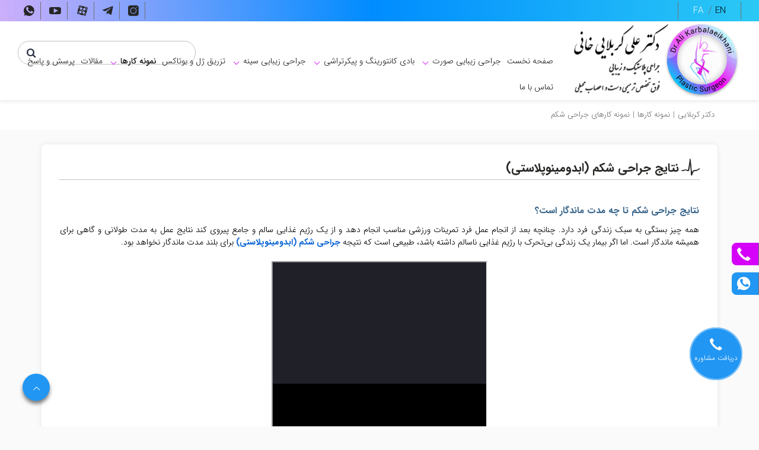

--- FILE ---
content_type: text/html; charset=utf-8
request_url: https://www.jarraheplastic.com/fa/gallery/abdominalsurgery-%D9%86%D9%85%D9%88%D9%86%D9%87-%DA%A9%D8%A7%D8%B1%D9%87%D8%A7%DB%8C-%D8%AC%D8%B1%D8%A7%D8%AD%DB%8C-%D8%B4%DA%A9%D9%85
body_size: 21129
content:


<!DOCTYPE html>
<html lang='fa' xml:lang='fa' itemscope itemtype="http://schema.org/WebPage">
<head><meta charset="utf-8" /><meta http-equiv="X-UA-Compatible" content="IE=edge" /><meta name="viewport" content="width=device-width, initial-scale=1" /><meta name="fontiran.com:license" content="LF3TA" /><meta name="fontiran.com:license" content="UECNB" /><meta name="fontiran.com:license" content="PN88C" /><title>
	نمونه کارهای جراحی شکم | دکتر علی کربلایی خانی
</title>
<meta name="robots" content="index, follow" />
<link href="/App_Themes/favicon.ico" rel="shortcut icon" type="image/x-icon" /><meta name="apple-mobile-web-app-title" content="دکتر علی کربلایی خانی" /><link href="/App_Themes/touch-icon-iphone.png" rel="apple-touch-icon" /><link href="/App_Themes/touch-icon-ipad.png" rel="apple-touch-icon" sizes="76x76" /><link href="/App_Themes/touch-icon-iphone-retina.png" rel="apple-touch-icon" sizes="120x120" /><link href="/App_Themes/touch-icon-ipad-retina.png" rel="apple-touch-icon" sizes="152x152" />
<meta name="DC.Identifier" content="https://www.jarraheplastic.com/fa/gallery/abdominalsurgery-نمونه-کارهای-جراحی-شکم" />
<meta name="DC.Date.Created" content="2/1/2026" />
<meta name="DC.Title" content="نمونه کارهای جراحی شکم | دکتر علی کربلایی خانی" />
<meta name="DC.Description" content="جراحی زیبایی شکم یا ابدومینوپلاستی یک نوع جراحی زیبایی است که به منظور بهبود ظاهر شکم انجام می شود. در این عمل جراحی پوست و چربی اضافی از شکم برداشته می شود. در اکثر موارد بافت های همبند شکم نیز با استفاده از بخیه تنگ تر می شوند. سپس پوست باقی مانده برای ایجاد ظاهر طبیعی تر تنظیم می شود." />
<meta name="DC.Language" content="fa" />
<meta name="DC.Publisher" content="دکتر علی کربلایی خانی" />
<meta name="og:title" content="نمونه کارهای جراحی شکم | دکتر علی کربلایی خانی" />
<meta name="og:url" content="https://www.jarraheplastic.com/fa/gallery/abdominalsurgery-نمونه-کارهای-جراحی-شکم" />
<meta name="og:site_name" content="دکتر علی کربلایی خانی" />
<meta name="og:description" content="جراحی زیبایی شکم یا ابدومینوپلاستی یک نوع جراحی زیبایی است که به منظور بهبود ظاهر شکم انجام می شود. در این عمل جراحی پوست و چربی اضافی از شکم برداشته می شود. در اکثر موارد بافت های همبند شکم نیز با استفاده از بخیه تنگ تر می شوند. سپس پوست باقی مانده برای ایجاد ظاهر طبیعی تر تنظیم می شود." />
<meta name="og:type" content="article" />
<meta name="og:article:author" content="دکتر علی کربلایی خانی" />
<meta content="نمونه کارهای جراحی شکم | دکتر علی کربلایی خانی" itemprop="name" />
<meta content="جراحی زیبایی شکم یا ابدومینوپلاستی یک نوع جراحی زیبایی است که به منظور بهبود ظاهر شکم انجام می شود. در این عمل جراحی پوست و چربی اضافی از شکم برداشته می شود. در اکثر موارد بافت های همبند شکم نیز با استفاده از بخیه تنگ تر می شوند. سپس پوست باقی مانده برای ایجاد ظاهر طبیعی تر تنظیم می شود." itemprop="description" />
<meta name="og:locale" content="fa_IR" />

     <!-- Google tag (gtag.js) -->
    <script async src="https://www.googletagmanager.com/gtag/js?id=G-6E1CFWEJWY"></script>
    <script>
        window.dataLayer = window.dataLayer || [];
        function gtag() { dataLayer.push(arguments); }
        gtag('js', new Date());
        gtag('config', 'G-6E1CFWEJWY');
    </script> 
<meta name="author" content="دکتر علی کربلایی خانی" />
<meta name="publisher" content="دکتر علی کربلایی خانی" />
<meta name="generator" content="MANA Portal Management System" />
<meta name="google-site-verification" content="ZV33S219j_66Izr_D_u1hmskuYOXlukA_vIvbNS4LNY" />
<meta name="copyright" content="© 2026 دکتر علی کربلایی خانی" />

<!--[if lt IE 9]>
<script language='JavaScript' src='/Components/General/Resources/Scripts/Bootstrap/respond.min.js' type='text/javascript'></script>
<![endif]-->

<!--[if lt IE 9]>
<script language='JavaScript' src='/Components/General/Resources/Scripts/Bootstrap/html5shiv.min.js' type='text/javascript'></script>
<![endif]-->
<link type="text/css" rel="stylesheet" media="all" href="https://www.jarraheplastic.com/fa/SWResource/v1/s/0/Light/7ui8000000040BFMTomeY0zaf6QcbkixvyfBCZ8JCxFAyibbnThEAVcfPQbPbZhUwQcfzqJSqhXJF0qjR8MdqoqpDATDCITJs3yadvUQN59SK91VWLeR51YW401REhJSK0000.css" /><link type="text/css" rel="stylesheet" media="all" href="https://www.jarraheplastic.com/fa/SWResource/v1/0/Light/3b20101b547c9698640fdb9d7637cdf19ad69d93393c94c9e5ad0bb74d49c929cb9dc617af883ad8021eddf15fafb21dbdbd0c7fcbfae1f01e7b6a70ddf9b120.css" /><link rel="canonical" href="https://www.jarraheplastic.com/fa/gallery/abdominalsurgery-%d9%86%d9%85%d9%88%d9%86%d9%87-%da%a9%d8%a7%d8%b1%d9%87%d8%a7%db%8c-%d8%ac%d8%b1%d8%a7%d8%ad%db%8c-%d8%b4%da%a9%d9%85" /><meta name="description" content="جراحی زیبایی شکم یا ابدومینوپلاستی یک نوع جراحی زیبایی است که به منظور بهبود ظاهر شکم انجام می شود. در این عمل جراحی پوست و چربی اضافی از شکم برداشته می شود. در اکثر موارد بافت های همبند شکم نیز با استفاده از بخیه تنگ تر می شوند. سپس پوست باقی مانده برای ایجاد ظاهر طبیعی تر تنظیم می شود." /><meta name="keywords" content="نمونه کارهای جراحی شکم,نمونه کارهای جراحی شکم دکتر کربلایی,نتایج عمل شکم,نتیجه جراحی شکم,نتیجه عمل شکم (ابدومینوپلاستی)" /></head>
<body class="mainBody">
    <form name="aspnetForm" method="post" action="/fa/gallery/abdominalsurgery-نمونه-کارهای-جراحی-شکم" style="width: 100%" onsubmit="javascript:if (typeof(WebForm_OnSubmit)!='undefined') {return WebForm_OnSubmit();} else {return true;}" id="aspnetForm">
<div>
<input type="hidden" name="ctl00_rssmStyleSheet_TSSM" id="ctl00_rssmStyleSheet_TSSM" value="" />
<input type="hidden" name="ctl00_rsmAll_TSM" id="ctl00_rsmAll_TSM" value="" />
<input type="hidden" name="__EVENTTARGET" id="__EVENTTARGET" value="" />
<input type="hidden" name="__EVENTARGUMENT" id="__EVENTARGUMENT" value="" />
<input type="hidden" name="__VIEWSTATE" id="__VIEWSTATE" value="eTXMKJ2eIVVAiXn/EO1zONmGY+bNskv1G8h8k+dgCGxtDyg5z1JbmnvVzDpso8cML2A7BOnBV39CyOPjw4NPEfSft2I9DMsQJeovGO2ZCqfpgQG+" />
</div>

<script type="text/javascript">
//<![CDATA[
var theForm = document.forms['aspnetForm'];
function __doPostBack(eventTarget, eventArgument) {
    if (!theForm.onsubmit || (theForm.onsubmit() != false)) {
        theForm.__EVENTTARGET.value = eventTarget;
        theForm.__EVENTARGUMENT.value = eventArgument;
        theForm.submit();
    }
}
//]]>
</script>


<script src="/WebResource.axd?d=pynGkmcFUV13He1Qd6_TZOiELFaADf8_N8ijazIbdb6Eb_cj2x1xXDQTzeC_AzAIFE0a3w2&amp;t=638901662248157332" type="text/javascript"></script>


<script src="/ScriptResource.axd?d=nv7asgRUU0tRmHNR2D6t1PZjMY5JJRXtuAEA7VjZV9KgF02F9ORzkl5pzon8o-QClenfupksnQKnQG5KsuJ3vrWP8kl1YO-lwd-prS8s41uXKnT59rB8UxQFNPtr045tyHVNXQ2&amp;t=ffffffff93d1c106" type="text/javascript"></script>
<script src="/Components/General/Resources/Scripts/jquery.min.js" type="text/javascript"></script>
<script src="/Components/General/Resources/Scripts/Bootstrap/bootstrap.js" type="text/javascript"></script>
<script src="/Components/General/Resources/Scripts/Bootstrap/bootstrap-tabcollapse.js" type="text/javascript"></script>
<script src="/Components/General/Resources/Scripts/fancybox.min.js" type="text/javascript"></script>
<script src="/Components/General/Resources/Scripts/JPlayer/jquery.jplayer.js" type="text/javascript"></script>
<script src="/Components/General/Resources/Scripts/MatchHeight.js" type="text/javascript"></script>
<script src="/Components/General/Resources/Scripts/Toast/Toastr.js" type="text/javascript"></script>
<script src="/Components/General/Resources/Scripts/Functions.js" type="text/javascript"></script>
<script src="/Components/General/Resources/Scripts/PushMenu/PushMenu.js" type="text/javascript"></script>
<script src="/Components/General/Resources/Scripts/MegaMenu/menu3d.js" type="text/javascript"></script>
<script src="/Components/article/Resources/Scripts/Article.js" type="text/javascript"></script>
<script type="text/javascript">
//<![CDATA[
function WebForm_OnSubmit() {
if (typeof(ValidatorOnSubmit) == "function" && ValidatorOnSubmit() == false) return false;
return true;
}
//]]>
</script>

        <div id="generalMainWrap">
            
            
            <header class="mainHeaderWrap">
                <div class="adminBarWrap">
                    

                </div>
                <div class="headerTop">
                    <div id="ctl00_cphTopHeader_Container553" class="container-fluid ">
	<div id="ctl00_cphTopHeader_cphTopHeader_row_553_0" class="row row553">
		<div id="ctl00_cphTopHeader_pnl00cphTopHeader_496" class="col-cms col-sm-6 col-xs-4 selectLanguageHeader">
			<div class="inner ">
				<div id="ctl00_cphTopHeader_Sampa_Web_View_GeneralUI_SelectLanguageControl00cphTopHeader_496_pnlLanguageSelect" class="selectLanguageWrap noPrint">
					
    <ul class="list-unstyled">
        <li class='selectLanguageText selectLanguageCurrent'>FA</li><li class='selectLanguageText '><a href='/en/home' class='flag-en'>EN</a></li>
    </ul>

				</div>


			</div>
		</div><div id="ctl00_cphTopHeader_pnl01cphTopHeader_497" class="col-cms col-sm-6 col-xs-8 socialNetworkHeader">
			<div class="inner ">
				


<div class="socialNetworksWrapper noPrint">
    <ul>
        
        
        
        <li id="ctl00_cphTopHeader_Sampa_Web_View_GeneralUI_SocialNetworks01cphTopHeader_497_liInstagram" class="instagramWrapper">
            <a id="ctl00_cphTopHeader_Sampa_Web_View_GeneralUI_SocialNetworks01cphTopHeader_497_hplInstagram" data-toggle="tooltip" data-placement="bottom" rel="noreferrer noopener" href="http://Instagram.com/dr.karbalaeikhani" target="_blank">
                <span class="glyphicon glyphicon-instagram"></span>
                Instagram</a>
            
        </li>

        <li id="ctl00_cphTopHeader_Sampa_Web_View_GeneralUI_SocialNetworks01cphTopHeader_497_liTelegram" class="telegramWrapper">
            <a id="ctl00_cphTopHeader_Sampa_Web_View_GeneralUI_SocialNetworks01cphTopHeader_497_hplTelegram" data-toggle="tooltip" data-placement="bottom" rel="noreferrer noopener" href="https://t.me/jarraheplastic" target="_blank">
                <span class="glyphicon glyphicon-telegram"></span>
                Telegram</a>
            
        </li>

        

        

        

        <li id="ctl00_cphTopHeader_Sampa_Web_View_GeneralUI_SocialNetworks01cphTopHeader_497_liAparat" class="aparatWrapper">
            <a id="ctl00_cphTopHeader_Sampa_Web_View_GeneralUI_SocialNetworks01cphTopHeader_497_hplAparat" data-toggle="tooltip" data-placement="bottom" rel="noreferrer noopener" href="https://www.aparat.com/karbalaeikhani" target="_blank">
                <span class="glyphicon glyphicon-aparat"></span>
                Aparat</a>
            
        </li>

        

        

        

        <li id="ctl00_cphTopHeader_Sampa_Web_View_GeneralUI_SocialNetworks01cphTopHeader_497_liYouTube" class="youtubeWrapper">
            <a id="ctl00_cphTopHeader_Sampa_Web_View_GeneralUI_SocialNetworks01cphTopHeader_497_hplYouTube" data-toggle="tooltip" data-placement="bottom" rel="noreferrer noopener" href="https://youtube.com/@AliKarbalaeikhani" target="_blank">
                <span class="glyphicon glyphicon-youtube"></span>
                YouTube</a>
            
        </li>

        

        

        

        

        

        

        

        <li id="ctl00_cphTopHeader_Sampa_Web_View_GeneralUI_SocialNetworks01cphTopHeader_497_liWhatsApp" class="whatsappWrapper">
            <a id="ctl00_cphTopHeader_Sampa_Web_View_GeneralUI_SocialNetworks01cphTopHeader_497_hplWhatsApp" data-toggle="tooltip" data-placement="bottom" rel="noreferrer noopener" href="https://api.whatsapp.com/send/?phone=+989123211699" target="_blank">
                <span class="glyphicon glyphicon-whatsapp"></span>
                WhatsApp</a>
            
        </li>

        

        

        

        

        

    </ul>
</div>

			</div>
		</div>
	</div><div id="ctl00_cphTopHeader_cphTopHeader_row_553_1" class="row row553">
		<div id="ctl00_cphTopHeader_pnl10cphTopHeader_519" class="col-cms col-md-12 socialNetworksWrap">
			<div class="inner ">
				


<div class="socialNetworksWrapper noPrint">
    <ul>
        
        
        
        

        

        

        

        

        

        

        

        

        

        

        

        

        

        

        

        

        <li id="ctl00_cphTopHeader_Sampa_Web_View_GeneralUI_SocialNetworks10cphTopHeader_519_liWhatsApp" class="whatsappWrapper">
            <a id="ctl00_cphTopHeader_Sampa_Web_View_GeneralUI_SocialNetworks10cphTopHeader_519_hplWhatsApp" data-toggle="tooltip" data-placement="bottom" rel="noreferrer noopener" href="https://api.whatsapp.com/send/?phone=+989123211699" target="_blank">
                <span class="glyphicon glyphicon-whatsapp"></span>
                WhatsApp<span id="ctl00_cphTopHeader_Sampa_Web_View_GeneralUI_SocialNetworks10cphTopHeader_519_lblWhatsApp" class="socialNetworksWhatsApp">09123211699</span></a>
            
        </li>

        

        

        

        <li id="ctl00_cphTopHeader_Sampa_Web_View_GeneralUI_SocialNetworks10cphTopHeader_519_liPhone" class="phoneWrapper">
            <a id="ctl00_cphTopHeader_Sampa_Web_View_GeneralUI_SocialNetworks10cphTopHeader_519_hplPhone" data-toggle="tooltip" data-placement="bottom" href="tel:02188192611" target="_blank">
                <span class="glyphicon glyphicon-phone"></span>
                Phone<span id="ctl00_cphTopHeader_Sampa_Web_View_GeneralUI_SocialNetworks10cphTopHeader_519_lblPhone" class="socialNetworksPhone">02188192611</span></a>
            
        </li>

        

    </ul>
</div>

			</div>
		</div>
	</div><div id="ctl00_cphTopHeader_cphTopHeader_row_553_2" class="row row553">
		<div id="ctl00_cphTopHeader_pnl20cphTopHeader_520" class="col-cms hidden-lg hidden-md hidden-sm ">
			<div class="inner ">
				

<div class="pushMenuWrapper">
    <div class="pushMenuInner">
        <a class="hamburger"><i class=""></i><i class=""></i><i class=""></i></a>
        <div class="pushMenuTabPanel force">
            <div class="pushMenuCloseIco close"><i aria-hidden="true" class="fa fa-fw fa-times"></i></div>
            <div class="tabPanelSet">
                <a id="ctl00_cphTopHeader_Sampa_Web_View_GeneralUI_PushMenuControl20cphTopHeader_520_hplPushMenuLogo" class="pushMenuLogoLink" href="/"><img id="ctl00_cphTopHeader_Sampa_Web_View_GeneralUI_PushMenuControl20cphTopHeader_520_imgPushMenuLogo" class="img-responsive pushMenuLogo" src="/Content/media/image/2022/11/70_orig.png" alt="دکتر علی کربلایی خانی" style="border-width:0px;" /></a>
                <div id="ctl00_cphTopHeader_Sampa_Web_View_GeneralUI_PushMenuControl20cphTopHeader_520_pnlSearch" class="pushMenuSearchBox">
					<div id="pnlGeneralSearchBox" class="form-inline generalSearchBox noPrint">
						
    <div class="form-group">
        <div class="input-group">
            <label for="ctl00_cphTopHeader_Sampa_Web_View_GeneralUI_PushMenuControl20cphTopHeader_520_ctl00_txtSearch" id="ctl00_cphTopHeader_Sampa_Web_View_GeneralUI_PushMenuControl20cphTopHeader_520_ctl00_lblSearch" class="inputText hidden">جستجو</label>
            <input name="ctl00$cphTopHeader$Sampa_Web_View_GeneralUI_PushMenuControl20cphTopHeader_520$ctl00$txtSearch" type="text" maxlength="255" id="ctl00_cphTopHeader_Sampa_Web_View_GeneralUI_PushMenuControl20cphTopHeader_520_ctl00_txtSearch" class="form-control" onkeypress="return clickButton(event,&#39;ctl00_cphTopHeader_Sampa_Web_View_GeneralUI_PushMenuControl20cphTopHeader_520_ctl00_btnSearch&#39;);" aria-label="جستجو" placeholder="جستجو" />
            <div id="ctl00_cphTopHeader_Sampa_Web_View_GeneralUI_PushMenuControl20cphTopHeader_520_ctl00_pnlSearchButton" class="input-group-btn searchButtonWrapper">
							
                <input type="button" name="ctl00$cphTopHeader$Sampa_Web_View_GeneralUI_PushMenuControl20cphTopHeader_520$ctl00$btnSearch" value="" onclick="if (typeof(Page_ClientValidate) == &#39;function&#39;) {  if (Page_ClientValidate(&#39;SearchBoxctl00_cphTopHeader_Sampa_Web_View_GeneralUI_PushMenuControl20cphTopHeader_520_ctl00&#39;) == false)  { Page_BlockSubmit = false; return false; }}  if (typeof _globalEditorChanged !== &#39;undefined&#39;) {  _globalEditorChanged = false; } this.disabled = true;WebForm_DoPostBackWithOptions(new WebForm_PostBackOptions(&quot;ctl00$cphTopHeader$Sampa_Web_View_GeneralUI_PushMenuControl20cphTopHeader_520$ctl00$btnSearch&quot;, &quot;&quot;, true, &quot;SearchBoxctl00_cphTopHeader_Sampa_Web_View_GeneralUI_PushMenuControl20cphTopHeader_520_ctl00&quot;, &quot;&quot;, false, true))" id="ctl00_cphTopHeader_Sampa_Web_View_GeneralUI_PushMenuControl20cphTopHeader_520_ctl00_btnSearch" />
                <label for="ctl00_cphTopHeader_Sampa_Web_View_GeneralUI_PushMenuControl20cphTopHeader_520_ctl00_btnSearch" id="ctl00_cphTopHeader_Sampa_Web_View_GeneralUI_PushMenuControl20cphTopHeader_520_ctl00_lblSearchButton" class="hidden">جستجو</label>
                <span id="ctl00_cphTopHeader_Sampa_Web_View_GeneralUI_PushMenuControl20cphTopHeader_520_ctl00_rfvSearch" style="color:Red;visibility:hidden;"></span>
            
						</div>
            
        </div>
    </div>

					</div>

				</div>
                
                
                <div id="tabPanelMenu" class="tabpanelContent">
                    <div class="content" id="accordion">
                        <div class='panel panel-pushmenu-nochild level-0'><a href='https://www.jarraheplastic.com' class=''><i class='glyphicon glyphicon-home'></i><span>صفحه نخست</span></a></div><div class='panel panel-pushmenu level-0'><div class='panel-heading accordion-toggle collapsed'  data-toggle='collapse' data-target='#pushmenu274' data-parent='#accordion'><a href='https://www.jarraheplastic.com/fa/facialsurgery-%d8%ac%d8%b1%d8%a7%d8%ad%db%8c-%d8%b5%d9%88%d8%b1%d8%aa' class=''>جراحی زیبایی صورت</a></div><div id='pushmenu274' class='panel-body panel-collapse collapse  accordion'><ul id='accordion274'><li class='pushmenu-level2  level-1'><div class='panel-pushmenu-level1-nochild'><a href='https://www.jarraheplastic.com/fa/facialsurgery/rhinoplasty-%d8%ac%d8%b1%d8%a7%d8%ad%db%8c-%d8%a8%db%8c%d9%86%db%8c-%d8%b1%db%8c%d9%86%d9%88%d9%be%d9%84%d8%a7%d8%b3%d8%aa%db%8c' class=''>جراحی بینی (رینوپلاستی)</a></div></li><li class='pushmenu-level2  level-1'><div class='panel-pushmenu-level1-nochild'><a href='https://www.jarraheplastic.com/fa/facialsurgery/belpharoplasty-%d8%ac%d8%b1%d8%a7%d8%ad%db%8c-%d9%be%d9%84%da%a9-%d8%a8%d9%84%d9%81%d8%a7%d8%b1%d9%88%d9%be%d9%84%d8%a7%d8%b3%d8%aa%db%8c' class=''>جراحی پلک (بلفاروپلاستی)</a></div></li><li class='pushmenu-level2  level-1'><div class='panel-pushmenu-level1-nochild'><a href='https://www.jarraheplastic.com/fa/facialsurgery/chinsurgery-%d9%84%db%8c%d9%be%d9%88%d9%85%d8%a7%d8%aa%db%8c%da%a9-%d8%ba%d8%a8%d8%ba%d8%a8' class=''>لیپوماتیک غبغب</a></div></li><li class='pushmenu-level2  level-1'><div class='panel-pushmenu-level1-nochild'><a href='https://www.jarraheplastic.com/fa/facialsurgery/faceliftandrejuvenation-%d9%84%db%8c%d9%81%d8%aa-%d8%b5%d9%88%d8%b1%d8%aa-%d9%88-%d8%ac%d9%88%d8%a7%d9%86%d8%b3%d8%a7%d8%b2%db%8c' class=''>لیفت صورت و جوانسازی</a></div></li><li class='pushmenu-level2  level-1'><div class='panel-pushmenu-level1-nochild'><a href='https://www.jarraheplastic.com/fa/facialsurgery/foreheadliftorbrowlift-%d9%84%db%8c%d9%81%d8%aa-%d9%be%db%8c%d8%b4%d8%a7%d9%86%db%8c-%db%8c%d8%a7-%d9%84%db%8c%d9%81%d8%aa-%d8%a7%d8%a8%d8%b1%d9%88' class=''>لیفت پیشانی یا لیفت ابرو</a></div></li></ul></div></div><div class='panel panel-pushmenu level-0'><div class='panel-heading accordion-toggle collapsed'  data-toggle='collapse' data-target='#pushmenu279' data-parent='#accordion'><a href='https://www.jarraheplastic.com/fa/bodycontouring-%d8%a8%d8%a7%d8%af%db%8c-%da%a9%d8%a7%d9%86%d8%aa%d9%88%d8%b1%db%8c%d9%86%da%af-%d9%88-%d9%be%db%8c%da%a9%d8%b1%d8%aa%d8%b1%d8%a7%d8%b4%db%8c' class=''>بادی کانتورینگ و پیکرتراشی</a></div><div id='pushmenu279' class='panel-body panel-collapse collapse  accordion'><ul id='accordion279'><li class='pushmenu-level2  level-1'><div class='panel-pushmenu-level1-nochild'><a href='https://www.jarraheplastic.com/fa/bodycontouring/lipomatic-%d9%84%db%8c%d9%be%d9%88%d9%85%d8%a7%d8%aa%db%8c%da%a9-%d9%88-%d9%84%db%8c%d9%be%d9%88%d8%b3%d8%a7%da%a9%d8%b4%d9%86-%d9%88-%d9%be%db%8c%da%a9%d8%b1%d8%aa%d8%b1%d8%a7%d8%b4%db%8c' class=''>لیپوماتیک و لیپوساکشن (پیکرتراشی)</a></div></li><li class='pushmenu-level2  level-1'><div class='panel-pushmenu-level1-nochild'><a href='https://www.jarraheplastic.com/fa/bodycontouring/brachioplasty-%d8%ac%d8%b1%d8%a7%d8%ad%db%8c-%d8%a8%d8%a7%d8%b2%d9%88-%d9%84%db%8c%d9%81%d8%aa-%d8%a8%d8%a7%d8%b2%d9%88-%d8%a8%d8%b1%d8%a7%da%a9%db%8c%d9%88%d9%be%d9%84%d8%a7%d8%b3%d8%aa%db%8c' class=''>لیفت بازو (براکیوپلاستی)</a></div></li><li class='pushmenu-level2  level-1'><div class='panel-pushmenu-level1-nochild'><a href='https://www.jarraheplastic.com/fa/bodycontouring/tighplasty-%d9%84%db%8c%d9%81%d8%aa-%d8%b1%d8%a7%d9%86-%d8%aa%d8%a7%db%8c-%d9%be%d9%84%d8%a7%d8%b3%d8%aa%db%8c' class=''>لیفت ران (تای پلاستی)</a></div></li><li class='pushmenu-level2  level-1'><div class='panel-pushmenu-level1-nochild'><a href='https://www.jarraheplastic.com/fa/bodycontouring/abdominoplasty-%d8%ac%d8%b1%d8%a7%d8%ad%db%8c-%d8%b4%da%a9%d9%85-%d8%a7%d8%a8%d8%af%d9%88%d9%85%db%8c%d9%86%d9%88%d9%be%d9%84%d8%a7%d8%b3%d8%aa%db%8c' class=''>جراحی شکم (ابدومینوپلاستی)</a></div></li><li class='pushmenu-level2  level-1'><div class='panel-pushmenu-level1-nochild'><a href='https://www.jarraheplastic.com/fa/bodycontouring/buttocklift-%d9%84%db%8c%d9%81%d8%aa-%d8%a8%d8%b1%d8%b2%db%8c%d9%84%db%8c-%d8%a8%d8%a7%d8%b3%d9%86' class=''>لیفت برزیلی باسن</a></div></li></ul></div></div><div class='panel panel-pushmenu level-0'><div class='panel-heading accordion-toggle collapsed'  data-toggle='collapse' data-target='#pushmenu280' data-parent='#accordion'><a href='https://www.jarraheplastic.com/fa/typesofbreastsurgeries-%d8%ac%d8%b1%d8%a7%d8%ad%db%8c-%d8%b2%db%8c%d8%a8%d8%a7%db%8c%db%8c-%d8%b3%db%8c%d9%86%d9%87' class=''>جراحی زیبایی سینه</a></div><div id='pushmenu280' class='panel-body panel-collapse collapse  accordion'><ul id='accordion280'><li class='pushmenu-level2  level-1'><div class='panel-pushmenu-level1-nochild'><a href='https://www.jarraheplastic.com/fa/typesofbreastsurgeries/mastopexy-%d9%84%db%8c%d9%81%d8%aa-%d8%b3%db%8c%d9%86%d9%87-%d9%85%d8%a7%d8%b3%d8%aa%d9%88%d9%be%da%a9%d8%b3%db%8c-%db%8c%d8%a7-%d8%a8%d8%a7%d9%84%d8%a7-%da%a9%d8%b4%db%8c%d8%af%d9%86-%d8%b3%db%8c%d9%86%d9%87' class=''>لیفت سینه (ماستوپکسی)</a></div></li><li class='pushmenu-level2  level-1'><div class='panel-pushmenu-level1-nochild'><a href='https://www.jarraheplastic.com/fa/typesofbreastsurgeries/breastimplant-%d9%be%d8%b1%d9%88%d8%aa%d8%b2-%d8%b3%db%8c%d9%86%d9%87' class=''>پروتز سینه</a></div></li><li class='pushmenu-level2  level-1'><div class='panel-pushmenu-level1-nochild'><a href='https://www.jarraheplastic.com/fa/typesofbreastsurgeries/mammaplasty-%d8%ac%d8%b1%d8%a7%d8%ad%db%8c-%da%a9%d9%88%da%86%da%a9-%da%a9%d8%b1%d8%af%d9%86-%d8%b3%db%8c%d9%86%d9%87-%d9%85%d8%a7%d9%85%d9%88%d9%be%d9%84%d8%a7%d8%b3%d8%aa%db%8c' class=''>جراحی کوچک کردن سینه (ماموپلاستی)</a></div></li><li class='pushmenu-level2  level-1'><div class='panel-pushmenu-level1-nochild'><a href='https://www.jarraheplastic.com/fa/typesofbreastsurgeries/gynecomastia-%d8%a8%d8%b2%d8%b1%da%af%db%8c-%d8%b3%db%8c%d9%86%d9%87-%d9%85%d8%b1%d8%af%d8%a7%d9%86-%da%98%d9%86%db%8c%da%a9%d9%88%d9%85%d8%a7%d8%b3%d8%aa%db%8c' class=''>بزرگی سینه مردان (ژنیکوماستی)</a></div></li></ul></div></div><div class='panel panel-pushmenu-nochild level-0'><a href='https://www.jarraheplastic.com/fa/gelinjectionandtreatment-%d8%aa%d8%b2%d8%b1%db%8c%d9%82-%da%98%d9%84-%d9%88-%d8%a8%d9%88%d8%aa%d8%a7%da%a9%d8%b3' class=''>تزریق ژل و بوتاکس</a></div><div class='panel panel-pushmenu current level-0'><div class='panel-heading accordion-toggle collapsed'  aria-expanded='true'  data-toggle='collapse' data-target='#pushmenu173' data-parent='#accordion'><a href='https://www.jarraheplastic.com/fa/gallery-%d9%86%d9%85%d9%88%d9%86%d9%87-%da%a9%d8%a7%d8%b1%d9%87%d8%a7%db%8c-%d8%af%da%a9%d8%aa%d8%b1-%d8%b9%d9%84%db%8c-%da%a9%d8%b1%d8%a8%d9%84%d8%a7%db%8c%db%8c-%d8%ae%d8%a7%d9%86%db%8c' class=''>نمونه کارها</a></div><div id='pushmenu173' class='panel-body panel-collapse collapse in accordion'><ul id='accordion173'><li class='pushmenu-level2  level-1'><div class='panel-pushmenu-level1-nochild'><a href='https://www.jarraheplastic.com/fa/gallery/breast-%d9%86%d9%85%d9%88%d9%86%d9%87-%da%a9%d8%a7%d8%b1%d9%87%d8%a7%db%8c-%d8%ac%d8%b1%d8%a7%d8%ad%db%8c-%d8%b3%db%8c%d9%86%d9%87' class=''>نمونه کارهای جراحی سینه</a></div></li><li class='pushmenu-level2  level-1'><div class='panel-pushmenu-level1-nochild'><a href='https://www.jarraheplastic.com/fa/gallery/eyelidsurgery-%d9%86%d9%85%d9%88%d9%86%d9%87-%da%a9%d8%a7%d8%b1%d9%87%d8%a7%db%8c-%d8%ac%d8%b1%d8%a7%d8%ad%db%8c-%d9%be%d9%84%da%a9' class=''>نمونه کارهای جراحی پلک</a></div></li><li class='pushmenu-level2  level-1'><div class='panel-pushmenu-level1-nochild'><a href='https://www.jarraheplastic.com/fa/gallery/armsurgery-%d9%86%d9%85%d9%88%d9%86%d9%87-%da%a9%d8%a7%d8%b1%d9%87%d8%a7%db%8c-%d8%ac%d8%b1%d8%a7%d8%ad%db%8c-%d8%a8%d8%a7%d8%b2%d9%88' class=''>نمونه کارهای جراحی بازو</a></div></li><li class='pushmenu-level2  level-1'><div class='panel-pushmenu-level1-nochild'><a href='https://www.jarraheplastic.com/fa/gallery/nosesurgery-%d9%86%d9%85%d9%88%d9%86%d9%87-%da%a9%d8%a7%d8%b1%d9%87%d8%a7%db%8c-%d8%ac%d8%b1%d8%a7%d8%ad%db%8c-%d8%a8%db%8c%d9%86%db%8c' class=''>نمونه کارهای جراحی بینی</a></div></li><li class='pushmenu-level2  current level-1'><div class='panel-pushmenu-level1-nochild current'><a href='https://www.jarraheplastic.com/fa/gallery/abdominalsurgery-%d9%86%d9%85%d9%88%d9%86%d9%87-%da%a9%d8%a7%d8%b1%d9%87%d8%a7%db%8c-%d8%ac%d8%b1%d8%a7%d8%ad%db%8c-%d8%b4%da%a9%d9%85' class='currentPage'>نمونه کارهای جراحی شکم</a></div></li><li class='pushmenu-level2  level-1'><div class='panel-pushmenu-level1-nochild'><a href='https://www.jarraheplastic.com/fa/gallery/foreheadliftsurgery-%d9%86%d9%85%d9%88%d9%86%d9%87-%da%a9%d8%a7%d8%b1%d9%87%d8%a7%db%8c-%d9%84%db%8c%d9%81%d8%aa-%d9%be%db%8c%d8%b4%d8%a7%d9%86%db%8c' class=''>نمونه کارهای لیفت پیشانی</a></div></li><li class='pushmenu-level2  level-1'><div class='panel-pushmenu-level1-nochild'><a href='https://www.jarraheplastic.com/fa/gallery/chinsurgery1-%d9%86%d9%85%d9%88%d9%86%d9%87-%da%a9%d8%a7%d8%b1%d9%87%d8%a7%db%8c-%d9%84%db%8c%d9%be%d9%88%d9%85%d8%a7%d8%aa%db%8c%da%a9-%d8%ba%d8%a8%d8%ba%d8%a8' class=''>نمونه کارهای لیپوماتیک غبغب</a></div></li></ul></div></div><div class='panel panel-pushmenu-nochild level-0'><a href='https://www.jarraheplastic.com/fa/article-%d9%85%d9%82%d8%a7%d9%84%d8%a7%d8%aa-%d8%af%da%a9%d8%aa%d8%b1-%d8%b9%d9%84%db%8c-%da%a9%d8%b1%d8%a8%d9%84%d8%a7%db%8c%db%8c-%d8%ae%d8%a7%d9%86%db%8c' class=''>مقالات</a></div><div class='panel panel-pushmenu-nochild level-0'><a href='https://www.jarraheplastic.com/fa/questions-%d9%be%d8%b1%d8%b3%d8%b4-%d9%88-%d9%be%d8%a7%d8%b3%d8%ae' class=''>پرسش و پاسخ</a></div><div class='panel panel-pushmenu-nochild level-0'><a href='https://www.jarraheplastic.com/fa/contactus-%d8%aa%d9%85%d8%a7%d8%b3-%d8%a8%d8%a7-%d8%af%da%a9%d8%aa%d8%b1-%d8%b9%d9%84%db%8c-%da%a9%d8%b1%d8%a8%d9%84%d8%a7%db%8c%db%8c-%d8%ae%d8%a7%d9%86%db%8c' class=''>تماس با ما</a></div>
                    </div>
                </div>
                <div id="tabPanelSecond" class="tabpanelContent">
                    <div class="content">
                        <div id="ctl00_cphTopHeader_Sampa_Web_View_GeneralUI_PushMenuControl20cphTopHeader_520_pnlMenuPanel">

				</div>
                    </div>
                    <div class="content staticBox">
                        
                    </div>
                </div>
            </div>
        </div>
        <ul id="ctl00_cphTopHeader_Sampa_Web_View_GeneralUI_PushMenuControl20cphTopHeader_520_ulPushMenuLinks" class="pushMenuLinksWrap">
            <a id="ctl00_cphTopHeader_Sampa_Web_View_GeneralUI_PushMenuControl20cphTopHeader_520_hplPushMenuLogoLinks" class="pushMenuLogoLink" href="/"><img id="ctl00_cphTopHeader_Sampa_Web_View_GeneralUI_PushMenuControl20cphTopHeader_520_imgPushMenuLogoLinks" class="img-responsive imgPushMenuLogo" src="/Content/media/image/2022/11/70_orig.png" alt="دکتر علی کربلایی خانی" style="border-width:0px;" /></a>
            <li id="ctl00_cphTopHeader_Sampa_Web_View_GeneralUI_PushMenuControl20cphTopHeader_520_liMainMenu" class="mainMenuLink">
                <span id="ctl00_cphTopHeader_Sampa_Web_View_GeneralUI_PushMenuControl20cphTopHeader_520_lblMainMenu">منوی اصلی</span>
            </li>
            <li id="ctl00_cphTopHeader_Sampa_Web_View_GeneralUI_PushMenuControl20cphTopHeader_520_liSecondTab" class="secondMenuLink">
                <span id="ctl00_cphTopHeader_Sampa_Web_View_GeneralUI_PushMenuControl20cphTopHeader_520_lblSecondTab"></span>
            </li>
        </ul>
        <ul class="pushMenuSimpleLinksWrap">
            
        </ul>
    </div>
</div>
<div class="pushMenuOverlay"></div>
<span id="ctl00_cphTopHeader_Sampa_Web_View_GeneralUI_PushMenuControl20cphTopHeader_520_lblBreakPoint" class="hidden pushMenuBreakPoint">767</span>
			</div>
		</div>
	</div>
</div><script type="application/ld+json">{"@id":"/","potentialAction":{"query-input":{"multipleValues":true,"readonlyValue":false,"valueName":"q","valueRequired":true,"@context":"http://schema.org","@type":"PropertyValueSpecification"},"actionStatus":"PotentialActionStatus","target":{"urlTemplate":"https://www.jarraheplastic.com/fa/search?q={q}","@context":"http://schema.org","@type":"EntryPoint"},"@context":"http://schema.org","@type":"SearchAction"},"url":"https://www.jarraheplastic.com","@context":"http://schema.org","@type":"WebSite"}</script>
                </div>
                <div class="headerBottom">
                    <div id="ctl00_cphBottomHeader_Container554" class="container-fluid ">
	<div id="ctl00_cphBottomHeader_cphBottomHeader_row_554_0" class="row row554">
		<div id="ctl00_cphBottomHeader_pnl00cphBottomHeader_621" class="col-cms col-xs-12 hidden-xs searchHeader">
			<div class="inner ">
				<div id="pnlGeneralSearchBox" class="form-inline generalSearchBox noPrint">
					
    <div class="form-group">
        <div class="input-group">
            <label for="ctl00_cphBottomHeader_Sampa_Web_View_GeneralUI_SearchBox00cphBottomHeader_621_txtSearch" id="ctl00_cphBottomHeader_Sampa_Web_View_GeneralUI_SearchBox00cphBottomHeader_621_lblSearch" class="inputText hidden">جستجو</label>
            <input name="ctl00$cphBottomHeader$Sampa_Web_View_GeneralUI_SearchBox00cphBottomHeader_621$txtSearch" type="text" maxlength="255" id="ctl00_cphBottomHeader_Sampa_Web_View_GeneralUI_SearchBox00cphBottomHeader_621_txtSearch" class="form-control" onkeypress="return clickButton(event,&#39;ctl00_cphBottomHeader_Sampa_Web_View_GeneralUI_SearchBox00cphBottomHeader_621_btnSearch&#39;);" aria-label="جستجو" />
            <div id="ctl00_cphBottomHeader_Sampa_Web_View_GeneralUI_SearchBox00cphBottomHeader_621_pnlSearchButton" class="input-group-btn searchButtonWrapper">
						
                <input type="button" name="ctl00$cphBottomHeader$Sampa_Web_View_GeneralUI_SearchBox00cphBottomHeader_621$btnSearch" value="" onclick="if (typeof(Page_ClientValidate) == &#39;function&#39;) {  if (Page_ClientValidate(&#39;SearchBoxctl00_cphBottomHeader_Sampa_Web_View_GeneralUI_SearchBox00cphBottomHeader_621&#39;) == false)  { Page_BlockSubmit = false; return false; }}  if (typeof _globalEditorChanged !== &#39;undefined&#39;) {  _globalEditorChanged = false; } this.disabled = true;WebForm_DoPostBackWithOptions(new WebForm_PostBackOptions(&quot;ctl00$cphBottomHeader$Sampa_Web_View_GeneralUI_SearchBox00cphBottomHeader_621$btnSearch&quot;, &quot;&quot;, true, &quot;SearchBoxctl00_cphBottomHeader_Sampa_Web_View_GeneralUI_SearchBox00cphBottomHeader_621&quot;, &quot;&quot;, false, true))" id="ctl00_cphBottomHeader_Sampa_Web_View_GeneralUI_SearchBox00cphBottomHeader_621_btnSearch" />
                <label for="ctl00_cphBottomHeader_Sampa_Web_View_GeneralUI_SearchBox00cphBottomHeader_621_btnSearch" id="ctl00_cphBottomHeader_Sampa_Web_View_GeneralUI_SearchBox00cphBottomHeader_621_lblSearchButton" class="hidden">جستجو</label>
                <span id="ctl00_cphBottomHeader_Sampa_Web_View_GeneralUI_SearchBox00cphBottomHeader_621_rfvSearch" style="color:Red;"></span>
            
					</div>
            
        </div>
    </div>

				</div>

			</div>
		</div><div id="ctl00_cphBottomHeader_pnl01cphBottomHeader_521" class="col-cms col-lg-3 col-md-3 col-sm-3 col-xs-9 ">
			<div class="inner ">
				

<a id="ctl00_cphBottomHeader_Sampa_Web_View_GeneralUI_HeaderLogoContol01cphBottomHeader_521_hplLogo" title="دکتر علی کربلایی خانی" class="mainLogoLink" href="/"><img id="ctl00_cphBottomHeader_Sampa_Web_View_GeneralUI_HeaderLogoContol01cphBottomHeader_521_imgLogo" class="img-responsive mainLogoImage lazy" width="375" height="176" data-src="/MediaServer/j5hZl3TjFaEfQNMbY7OwG1/70_0_2022_11_375_176_0_png_0_0/دکتر-علی-کربلایی-خانی.png" src="[data-uri]" alt="دکتر علی کربلایی خانی" style="border-width:0px;" /></a>

			</div>
		</div><div id="ctl00_cphBottomHeader_pnl02cphBottomHeader_522" class="col-cms col-lg-npl col-md-npl col-md-npr col-sm-9 col-sm-npl hidden-xs menuHeader">
			<div class="inner ">
				<div id="ctl00_cphBottomHeader_Sampa_Web_View_GeneralUI_MegaMenuControl02cphBottomHeader_522_pnlMegaMenu" class="noPrint">
					
    <div id="ctl00_cphBottomHeader_Sampa_Web_View_GeneralUI_MegaMenuControl02cphBottomHeader_522_pnlMainMenu" class="mainMenu">
						
        <div id="ctl00_cphBottomHeader_Sampa_Web_View_GeneralUI_MegaMenuControl02cphBottomHeader_522_pnlMenuContainer" class="menu3dmega">
							
            <ul><li class=' menu-has-related-component homeStyle ' data-selector='homeStyle'  ><a href='https://www.jarraheplastic.com' class='first top-level-link'><span>صفحه نخست</span></a></li><li ><span class='arrow-icon-bottom'><a href='https://www.jarraheplastic.com/fa/facialsurgery-%d8%ac%d8%b1%d8%a7%d8%ad%db%8c-%d8%b5%d9%88%d8%b1%d8%aa' class='top-level-link'><span>جراحی زیبایی صورت</span></a></span><div class='dropdown-menu'><ul><li ><a href='https://www.jarraheplastic.com/fa/facialsurgery/rhinoplasty-%d8%ac%d8%b1%d8%a7%d8%ad%db%8c-%d8%a8%db%8c%d9%86%db%8c-%d8%b1%db%8c%d9%86%d9%88%d9%be%d9%84%d8%a7%d8%b3%d8%aa%db%8c' class='first'><span>جراحی بینی (رینوپلاستی)</span></a></li><li ><a href='https://www.jarraheplastic.com/fa/facialsurgery/belpharoplasty-%d8%ac%d8%b1%d8%a7%d8%ad%db%8c-%d9%be%d9%84%da%a9-%d8%a8%d9%84%d9%81%d8%a7%d8%b1%d9%88%d9%be%d9%84%d8%a7%d8%b3%d8%aa%db%8c'><span>جراحی پلک (بلفاروپلاستی)</span></a></li><li ><a href='https://www.jarraheplastic.com/fa/facialsurgery/chinsurgery-%d9%84%db%8c%d9%be%d9%88%d9%85%d8%a7%d8%aa%db%8c%da%a9-%d8%ba%d8%a8%d8%ba%d8%a8'><span>لیپوماتیک غبغب</span></a></li><li ><a href='https://www.jarraheplastic.com/fa/facialsurgery/faceliftandrejuvenation-%d9%84%db%8c%d9%81%d8%aa-%d8%b5%d9%88%d8%b1%d8%aa-%d9%88-%d8%ac%d9%88%d8%a7%d9%86%d8%b3%d8%a7%d8%b2%db%8c'><span>لیفت صورت و جوانسازی</span></a></li><li ><a href='https://www.jarraheplastic.com/fa/facialsurgery/foreheadliftorbrowlift-%d9%84%db%8c%d9%81%d8%aa-%d9%be%db%8c%d8%b4%d8%a7%d9%86%db%8c-%db%8c%d8%a7-%d9%84%db%8c%d9%81%d8%aa-%d8%a7%d8%a8%d8%b1%d9%88' class='last'><span>لیفت پیشانی یا لیفت ابرو</span></a></li></ul></div></li><li ><span class='arrow-icon-bottom'><a href='https://www.jarraheplastic.com/fa/bodycontouring-%d8%a8%d8%a7%d8%af%db%8c-%da%a9%d8%a7%d9%86%d8%aa%d9%88%d8%b1%db%8c%d9%86%da%af-%d9%88-%d9%be%db%8c%da%a9%d8%b1%d8%aa%d8%b1%d8%a7%d8%b4%db%8c' class='top-level-link'><span>بادی کانتورینگ و پیکرتراشی</span></a></span><div class='dropdown-menu'><ul><li ><a href='https://www.jarraheplastic.com/fa/bodycontouring/lipomatic-%d9%84%db%8c%d9%be%d9%88%d9%85%d8%a7%d8%aa%db%8c%da%a9-%d9%88-%d9%84%db%8c%d9%be%d9%88%d8%b3%d8%a7%da%a9%d8%b4%d9%86-%d9%88-%d9%be%db%8c%da%a9%d8%b1%d8%aa%d8%b1%d8%a7%d8%b4%db%8c' class='first'><span>لیپوماتیک و لیپوساکشن (پیکرتراشی)</span></a></li><li ><a href='https://www.jarraheplastic.com/fa/bodycontouring/brachioplasty-%d8%ac%d8%b1%d8%a7%d8%ad%db%8c-%d8%a8%d8%a7%d8%b2%d9%88-%d9%84%db%8c%d9%81%d8%aa-%d8%a8%d8%a7%d8%b2%d9%88-%d8%a8%d8%b1%d8%a7%da%a9%db%8c%d9%88%d9%be%d9%84%d8%a7%d8%b3%d8%aa%db%8c'><span>لیفت بازو (براکیوپلاستی)</span></a></li><li ><a href='https://www.jarraheplastic.com/fa/bodycontouring/tighplasty-%d9%84%db%8c%d9%81%d8%aa-%d8%b1%d8%a7%d9%86-%d8%aa%d8%a7%db%8c-%d9%be%d9%84%d8%a7%d8%b3%d8%aa%db%8c'><span>لیفت ران (تای پلاستی)</span></a></li><li ><a href='https://www.jarraheplastic.com/fa/bodycontouring/abdominoplasty-%d8%ac%d8%b1%d8%a7%d8%ad%db%8c-%d8%b4%da%a9%d9%85-%d8%a7%d8%a8%d8%af%d9%88%d9%85%db%8c%d9%86%d9%88%d9%be%d9%84%d8%a7%d8%b3%d8%aa%db%8c'><span>جراحی شکم (ابدومینوپلاستی)</span></a></li><li ><a href='https://www.jarraheplastic.com/fa/bodycontouring/buttocklift-%d9%84%db%8c%d9%81%d8%aa-%d8%a8%d8%b1%d8%b2%db%8c%d9%84%db%8c-%d8%a8%d8%a7%d8%b3%d9%86' class='last'><span>لیفت برزیلی باسن</span></a></li></ul></div></li><li ><span class='arrow-icon-bottom'><a href='https://www.jarraheplastic.com/fa/typesofbreastsurgeries-%d8%ac%d8%b1%d8%a7%d8%ad%db%8c-%d8%b2%db%8c%d8%a8%d8%a7%db%8c%db%8c-%d8%b3%db%8c%d9%86%d9%87' class='top-level-link'><span>جراحی زیبایی سینه</span></a></span><div class='dropdown-menu'><ul><li ><a href='https://www.jarraheplastic.com/fa/typesofbreastsurgeries/mastopexy-%d9%84%db%8c%d9%81%d8%aa-%d8%b3%db%8c%d9%86%d9%87-%d9%85%d8%a7%d8%b3%d8%aa%d9%88%d9%be%da%a9%d8%b3%db%8c-%db%8c%d8%a7-%d8%a8%d8%a7%d9%84%d8%a7-%da%a9%d8%b4%db%8c%d8%af%d9%86-%d8%b3%db%8c%d9%86%d9%87' class='first'><span>لیفت سینه (ماستوپکسی)</span></a></li><li ><a href='https://www.jarraheplastic.com/fa/typesofbreastsurgeries/breastimplant-%d9%be%d8%b1%d9%88%d8%aa%d8%b2-%d8%b3%db%8c%d9%86%d9%87'><span>پروتز سینه</span></a></li><li ><a href='https://www.jarraheplastic.com/fa/typesofbreastsurgeries/mammaplasty-%d8%ac%d8%b1%d8%a7%d8%ad%db%8c-%da%a9%d9%88%da%86%da%a9-%da%a9%d8%b1%d8%af%d9%86-%d8%b3%db%8c%d9%86%d9%87-%d9%85%d8%a7%d9%85%d9%88%d9%be%d9%84%d8%a7%d8%b3%d8%aa%db%8c'><span>جراحی کوچک کردن سینه (ماموپلاستی)</span></a></li><li ><a href='https://www.jarraheplastic.com/fa/typesofbreastsurgeries/gynecomastia-%d8%a8%d8%b2%d8%b1%da%af%db%8c-%d8%b3%db%8c%d9%86%d9%87-%d9%85%d8%b1%d8%af%d8%a7%d9%86-%da%98%d9%86%db%8c%da%a9%d9%88%d9%85%d8%a7%d8%b3%d8%aa%db%8c' class='last'><span>بزرگی سینه مردان (ژنیکوماستی)</span></a></li></ul></div></li><li ><a href='https://www.jarraheplastic.com/fa/gelinjectionandtreatment-%d8%aa%d8%b2%d8%b1%db%8c%d9%82-%da%98%d9%84-%d9%88-%d8%a8%d9%88%d8%aa%d8%a7%da%a9%d8%b3' class='top-level-link'><span>تزریق ژل و بوتاکس</span></a></li><li class='current ' ><span class='arrow-icon-bottom'><a href='https://www.jarraheplastic.com/fa/gallery-%d9%86%d9%85%d9%88%d9%86%d9%87-%da%a9%d8%a7%d8%b1%d9%87%d8%a7%db%8c-%d8%af%da%a9%d8%aa%d8%b1-%d8%b9%d9%84%db%8c-%da%a9%d8%b1%d8%a8%d9%84%d8%a7%db%8c%db%8c-%d8%ae%d8%a7%d9%86%db%8c' class='top-level-link'><span>نمونه کارها</span></a></span><div class='dropdown-menu'><ul><li ><a href='https://www.jarraheplastic.com/fa/gallery/breast-%d9%86%d9%85%d9%88%d9%86%d9%87-%da%a9%d8%a7%d8%b1%d9%87%d8%a7%db%8c-%d8%ac%d8%b1%d8%a7%d8%ad%db%8c-%d8%b3%db%8c%d9%86%d9%87' class='first'><span>نمونه کارهای جراحی سینه</span></a></li><li ><a href='https://www.jarraheplastic.com/fa/gallery/eyelidsurgery-%d9%86%d9%85%d9%88%d9%86%d9%87-%da%a9%d8%a7%d8%b1%d9%87%d8%a7%db%8c-%d8%ac%d8%b1%d8%a7%d8%ad%db%8c-%d9%be%d9%84%da%a9'><span>نمونه کارهای جراحی پلک</span></a></li><li ><a href='https://www.jarraheplastic.com/fa/gallery/armsurgery-%d9%86%d9%85%d9%88%d9%86%d9%87-%da%a9%d8%a7%d8%b1%d9%87%d8%a7%db%8c-%d8%ac%d8%b1%d8%a7%d8%ad%db%8c-%d8%a8%d8%a7%d8%b2%d9%88'><span>نمونه کارهای جراحی بازو</span></a></li><li ><a href='https://www.jarraheplastic.com/fa/gallery/nosesurgery-%d9%86%d9%85%d9%88%d9%86%d9%87-%da%a9%d8%a7%d8%b1%d9%87%d8%a7%db%8c-%d8%ac%d8%b1%d8%a7%d8%ad%db%8c-%d8%a8%db%8c%d9%86%db%8c'><span>نمونه کارهای جراحی بینی</span></a></li><li class='current ' ><a href='https://www.jarraheplastic.com/fa/gallery/abdominalsurgery-%d9%86%d9%85%d9%88%d9%86%d9%87-%da%a9%d8%a7%d8%b1%d9%87%d8%a7%db%8c-%d8%ac%d8%b1%d8%a7%d8%ad%db%8c-%d8%b4%da%a9%d9%85'><span>نمونه کارهای جراحی شکم</span></a></li><li ><a href='https://www.jarraheplastic.com/fa/gallery/foreheadliftsurgery-%d9%86%d9%85%d9%88%d9%86%d9%87-%da%a9%d8%a7%d8%b1%d9%87%d8%a7%db%8c-%d9%84%db%8c%d9%81%d8%aa-%d9%be%db%8c%d8%b4%d8%a7%d9%86%db%8c'><span>نمونه کارهای لیفت پیشانی</span></a></li><li ><a href='https://www.jarraheplastic.com/fa/gallery/chinsurgery1-%d9%86%d9%85%d9%88%d9%86%d9%87-%da%a9%d8%a7%d8%b1%d9%87%d8%a7%db%8c-%d9%84%db%8c%d9%be%d9%88%d9%85%d8%a7%d8%aa%db%8c%da%a9-%d8%ba%d8%a8%d8%ba%d8%a8' class='last'><span>نمونه کارهای لیپوماتیک غبغب</span></a></li></ul></div></li><li ><a href='https://www.jarraheplastic.com/fa/article-%d9%85%d9%82%d8%a7%d9%84%d8%a7%d8%aa-%d8%af%da%a9%d8%aa%d8%b1-%d8%b9%d9%84%db%8c-%da%a9%d8%b1%d8%a8%d9%84%d8%a7%db%8c%db%8c-%d8%ae%d8%a7%d9%86%db%8c' class='top-level-link'><span>مقالات</span></a></li><li ><a href='https://www.jarraheplastic.com/fa/questions-%d9%be%d8%b1%d8%b3%d8%b4-%d9%88-%d9%be%d8%a7%d8%b3%d8%ae' class='top-level-link'><span>پرسش و پاسخ</span></a></li><li ><a href='https://www.jarraheplastic.com/fa/contactus-%d8%aa%d9%85%d8%a7%d8%b3-%d8%a8%d8%a7-%d8%af%da%a9%d8%aa%d8%b1-%d8%b9%d9%84%db%8c-%da%a9%d8%b1%d8%a8%d9%84%d8%a7%db%8c%db%8c-%d8%ae%d8%a7%d9%86%db%8c' class='last top-level-link'><span>تماس با ما</span></a></li></ul>
        
						</div>
    
					</div>

				</div>
			</div>
		</div>
	</div>
</div>
                </div>
            </header>
            <section class="mainContentWrap">
                  <div class="switchbarContainer">
                    <div id="ctl00_cphSwitchBar_Container558" class="container ">
	<div id="ctl00_cphSwitchBar_cphSwitchBar_row_558_0" class="row row558">
		<div id="ctl00_cphSwitchBar_pnl00cphSwitchBar_538" class="col-cms col-md-12 ">
			<div class="inner ">
				
<div id="generalSwitchBarWrapper">
    <span id="ctl00_cphSwitchBar_Sampa_Web_View_GeneralUI_SwitchBar00cphSwitchBar_538_lblSupreme" class="switchBar"><span dir='rtl'><a class='switchBarLink' href='//www.jarraheplastic.com'>دکتر کربلایی</a></span>|<span dir='rtl'><a class='switchBarLink' href='https://www.jarraheplastic.com/fa/gallery-%d9%86%d9%85%d9%88%d9%86%d9%87-%da%a9%d8%a7%d8%b1%d9%87%d8%a7%db%8c-%d8%af%da%a9%d8%aa%d8%b1-%d8%b9%d9%84%db%8c-%da%a9%d8%b1%d8%a8%d9%84%d8%a7%db%8c%db%8c-%d8%ae%d8%a7%d9%86%db%8c' >نمونه کارها</a></span>|<span dir='rtl' class='switchBarSelected'>نمونه کارهای جراحی شکم</span></span>
</div>
<script type="application/ld+json">{"itemListElement":[{"item":{"@id":"https://www.jarraheplastic.com","name":"صفحه نخست","url":"https://www.jarraheplastic.com","@context":"http://schema.org","@type":"Thing"},"position":1,"@context":"http://schema.org","@type":"ListItem"},{"item":{"@id":"https://www.jarraheplastic.com/fa/gallery-%d9%86%d9%85%d9%88%d9%86%d9%87-%da%a9%d8%a7%d8%b1%d9%87%d8%a7%db%8c-%d8%af%da%a9%d8%aa%d8%b1-%d8%b9%d9%84%db%8c-%da%a9%d8%b1%d8%a8%d9%84%d8%a7%db%8c%db%8c-%d8%ae%d8%a7%d9%86%db%8c","name":"نمونه کارها","url":"https://www.jarraheplastic.com/fa/gallery-%d9%86%d9%85%d9%88%d9%86%d9%87-%da%a9%d8%a7%d8%b1%d9%87%d8%a7%db%8c-%d8%af%da%a9%d8%aa%d8%b1-%d8%b9%d9%84%db%8c-%da%a9%d8%b1%d8%a8%d9%84%d8%a7%db%8c%db%8c-%d8%ae%d8%a7%d9%86%db%8c","@context":"http://schema.org","@type":"Thing"},"position":2,"@context":"http://schema.org","@type":"ListItem"},{"item":{"@id":"https://www.jarraheplastic.com/fa/gallery/abdominalsurgery-%d9%86%d9%85%d9%88%d9%86%d9%87-%da%a9%d8%a7%d8%b1%d9%87%d8%a7%db%8c-%d8%ac%d8%b1%d8%a7%d8%ad%db%8c-%d8%b4%da%a9%d9%85","name":"نمونه کارهای جراحی شکم","url":"https://www.jarraheplastic.com/fa/gallery/abdominalsurgery-%d9%86%d9%85%d9%88%d9%86%d9%87-%da%a9%d8%a7%d8%b1%d9%87%d8%a7%db%8c-%d8%ac%d8%b1%d8%a7%d8%ad%db%8c-%d8%b4%da%a9%d9%85","@context":"http://schema.org","@type":"Thing"},"position":3,"@context":"http://schema.org","@type":"ListItem"}],"itemListOrder":"ItemListOrderAscending","numberOfItems":3,"@context":"http://schema.org","@type":"BreadcrumbList"}</script>
			</div>
		</div>
	</div><div id="ctl00_cphSwitchBar_cphSwitchBar_row_558_1" class="row row558">
		<div id="ctl00_cphSwitchBar_pnl10cphSwitchBar_670" class="col-cms col-md-12 ">
			<div class="inner ">

			</div>
		</div>
	</div>
</div>
                </div>
                
                <div class="afterSlider">
                    
                </div>
                <div class="container-fluid">
                    
                </div>
                
                    <div class="container">
                        
                        <div class="row">
                            <article class="col-xs-12 col-sm-12 col-md-12 middleColumn">
                                
                                <div id="ctl00_cphMiddle_Container560" class=" ">
	<div id="ctl00_cphMiddle_cphMiddle_row_560_0" class="row row560">
		<div id="ctl00_cphMiddle_pnl00cphMiddle_740" class="col-cms col-md-12 ">
			<div class="inner ">
				<div class="panel panel-style4  ">
					<div class="panel-heading">
						<h2 class='pull-right box-title'>نتایج جراحی شکم (ابدومینوپلاستی)</h2><div class='clearBoth'></div>
					</div><div class="panel-body">
						<div class='content'><div style="text-align: right;">
<div style="text-align: justify;">
<h2><strong>نتایج جراحی شکم تا چه مدت ماندگار است؟</strong></h2>
<div>همه چیز بستگی به سبک زندگی فرد دارد. چنانچه بعد از انجام عمل فرد تمرینات ورزشی مناسب انجام دهد و از یک رژیم غذایی سالم و جامع پیروی کند نتایج عمل به مدت طولانی و گاهی برای همیشه ماندگار است. اما اگر بیمار یک زندگی بی&zwnj;تحرک با رژیم غذایی ناسالم داشته باشد، طبیعی است که نتیجه <strong><a href="https://www.jarraheplastic.com/fa/gallery/abdominalsurgery" title="جراحی شکم (ابدومینوپلاستی)">جراحی شکم (ابدومینوپلاستی)</a></strong> برای بلند مدت ماندگار نخواهد بود.</div>
<div>&nbsp;<span style="background-color: #ffffff;">&nbsp;</span></div>
</div>
<style>
    .h_iframe-aparat_embed_frame{
    display:flex;
    justify-content:center;
    align-items:center;
    }
    .h_iframe-aparat_embed_frame iframe {
    max-width: 50%;
    height: 364px;
    width: 364px;
    }
</style>
<div class="h_iframe-aparat_embed_frame" style="text-align: center;"><iframe src="https://www.aparat.com/video/video/embed/videohash/PB3pX/vt/frame" allowfullscreen="true" webkitallowfullscreen="true" mozallowfullscreen="true"></iframe></div>
<div style="text-align: justify;">&nbsp;</div>
</div>
<div style="text-align: right;"><strong><span style="color: #000000;">برای مشاهده عمل های جراحی زیبایی&nbsp;</span></strong><span style="background-color: #ffffff; color: #000000;"><strong>(ابدومینوپلاستی)&nbsp;</strong></span><strong style="background-color: #ffffff;"><span style="color: #000000;">می توانید وارد کانال تلگرام<a href="https://t.me/jarraheplastic" title="تلگرام دکتر کربلایی"> </a>و یا صفحه اینستاگرام ما شوید.</span></strong></div>
<p><strong><span style="color: #000000;">&nbsp;</span></strong></p>
<div class="row">
<div class="col-lg-3 col-md-3 col-sm-3 col-xs-3 column">
<div>
<div><a href="https://www.instagram.com/dr.karbalaeikhani/" title="اینستاگرام دکتر کربلایی"><strong><img src="[data-uri]" data-src="https://www.jarraheplastic.com/Content/media/image/2023/01/132_orig.jpg" alt="instagram" class="center-block img-responsive" style="border-style: solid; width: 50px; float: right;" /></strong></a></div>
<div><strong><a href="https://www.instagram.com/dr.karbalaeikhani/" title="اینستاگرام دکتر کربلایی">&nbsp;</a></strong></div>
<div><strong><a href="https://www.instagram.com/dr.karbalaeikhani/" title="اینستاگرام دکتر کربلایی">&nbsp;اینستاگرام&nbsp; </a>&nbsp; </strong>&nbsp;&nbsp;</div>
</div>
</div>
<div class="col-lg-3 col-md-3 col-sm-3 col-xs-3 column">
<div><a href="https://t.me/jarraheplastic" title="تلگرام دکتر کربلایی"><strong><img src="[data-uri]" data-src="https://www.jarraheplastic.com/Content/media/image/2023/01/131_orig.jpg" alt="telegram" class="center-block img-responsive" style="border-style: solid; width: 50px; float: right;" /></strong></a></div>
<div><strong><a href="https://t.me/jarraheplastic" title="تلگرام دکتر کربلایی">&nbsp;</a></strong></div>
<div><a href="https://t.me/jarraheplastic" title="تلگرام دکتر کربلایی"><strong>&nbsp;تلگرام</strong></a>&nbsp; &nbsp; &nbsp;&nbsp;</div>
</div>
</div>
<div>&nbsp;</div>
<div>&nbsp;</div>
<div style="text-align: right;"><strong>برای مشاوره تلفنی و دریافت نوبت مشاوره مطب دکتر کربلایی خانی با شماره زیر تماس حاصل فرمایید.</strong></div>
<p><strong>&nbsp;</strong></p>
<div class="button-1"><a href="tel:09128382219" target="_blank"><strong>09128382219</strong>
</a></div>
<style>
    .button-1 {
    margin: auto;
    text-align: center;
    width: 20%;
    background: #4fc0ea;
    border-radius: 6px;
    height: 40px;
    line-height: 39px;
    transition: all 350ms ease-in-out;
    }
    .button-1:hover {
    box-shadow: 0 0 3px 1px #0099CC;
    }
    .button-1 a {
    color:black;
    }
    .button-1 a:hover {
    color:white;
    }
</style></div>
					</div>
				</div>
			</div>
		</div>
	</div>
</div>
                                
                                
                            </article>
                        </div>
                        
                    </div>
                    
                    <div class="bottomWrap">
                    </div>
                </section>
            <footer class="mainFooterWrap">
                <div class="topFooter">
                    <div id="ctl00_cphTopFooter_Container575" class="container ">
	<div id="ctl00_cphTopFooter_cphTopFooter_row_575_0" class="row row575">
		<div id="ctl00_cphTopFooter_pnl00cphTopFooter_523" class="col-cms col-lg-8 col-lg-offset-2 col-md-10 col-md-offset-1 albumSocial">
			<div class="inner ">
				<div id="ctl00_cphTopFooter_Sampa_Web_View_AlbumUI_AlbumDetail00cphTopFooter_523_pnlMainContainer" class="albumDetail">
					
    
    
    
    
    <div id="ctl00_cphTopFooter_Sampa_Web_View_AlbumUI_AlbumDetail00cphTopFooter_523_pnlAlbumDetailListWrapper" class="row albumDetailListWrapper">
						
        
                <div id="ctl00_cphTopFooter_Sampa_Web_View_AlbumUI_AlbumDetail00cphTopFooter_523_rpItems_ctl00_pnlMain116" class="albumDetailContainer col-lg-3 col-md-3 col-sm-3 col-xs-6">
							
                    <div class="albumDetailItemContainer">
                        
                        <div id="ctl00_cphTopFooter_Sampa_Web_View_AlbumUI_AlbumDetail00cphTopFooter_523_rpItems_ctl00_pnlMedia" class="albumDetailMedia text-center">
								
                            
                            
                            <div id="ctl00_cphTopFooter_Sampa_Web_View_AlbumUI_AlbumDetail00cphTopFooter_523_rpItems_ctl00_pnlNormalMedia" class="pnlNormalMedia">
									
                                <a id="ctl00_cphTopFooter_Sampa_Web_View_AlbumUI_AlbumDetail00cphTopFooter_523_rpItems_ctl00_hplMedia" title="تلگرام" class="albumDetailImageLink " data-caption="تلگرام" href="https://t.me/jarraheplastic" target="_self"><img id="ctl00_cphTopFooter_Sampa_Web_View_AlbumUI_AlbumDetail00cphTopFooter_523_rpItems_ctl00_imgThumbnail" class="img-thumbnail img-responsive albumDetailImage lazy" height="121" width="121" data-src="/MediaServer/aiWBMb7EEeXWpSlP1Tk5E3/116_0_2022_11_121_121_0_png_0_0/تلگرام.png" src="[data-uri]" alt="تلگرام" style="width:121px;border-width:0px;" /><div id="ctl00_cphTopFooter_Sampa_Web_View_AlbumUI_AlbumDetail00cphTopFooter_523_rpItems_ctl00_pnlMediaTitle" class="titleOnMediaWrapper">
										
                                        <span id="ctl00_cphTopFooter_Sampa_Web_View_AlbumUI_AlbumDetail00cphTopFooter_523_rpItems_ctl00_lblMediaTitle" class="titleOnMedia"></span>
                                    
									</div></a>
                                
                            
								</div>
                        
							</div>
                        
                        <div id="ctl00_cphTopFooter_Sampa_Web_View_AlbumUI_AlbumDetail00cphTopFooter_523_rpItems_ctl00_pnlAlbumDetailWrapper" class="albumDetailWrapper">
								
                            <div id="ctl00_cphTopFooter_Sampa_Web_View_AlbumUI_AlbumDetail00cphTopFooter_523_rpItems_ctl00_pnlTitle" class="albumDetailMediaTitle">
									
                                <H3>
                                
                                <a id="ctl00_cphTopFooter_Sampa_Web_View_AlbumUI_AlbumDetail00cphTopFooter_523_rpItems_ctl00_hplMediaTitle" href="https://t.me/jarraheplastic" target="_blank">تلگرام</a>
                                </H3>
                            
								</div>
                            
                        
							</div>
                    </div>
                
						</div>
                
                
                
                
            
                <div id="ctl00_cphTopFooter_Sampa_Web_View_AlbumUI_AlbumDetail00cphTopFooter_523_rpItems_ctl01_pnlMain115" class="albumDetailContainer col-lg-3 col-md-3 col-sm-3 col-xs-6">
							
                    <div class="albumDetailItemContainer">
                        
                        <div id="ctl00_cphTopFooter_Sampa_Web_View_AlbumUI_AlbumDetail00cphTopFooter_523_rpItems_ctl01_pnlMedia" class="albumDetailMedia text-center">
								
                            
                            
                            <div id="ctl00_cphTopFooter_Sampa_Web_View_AlbumUI_AlbumDetail00cphTopFooter_523_rpItems_ctl01_pnlNormalMedia" class="pnlNormalMedia">
									
                                <a id="ctl00_cphTopFooter_Sampa_Web_View_AlbumUI_AlbumDetail00cphTopFooter_523_rpItems_ctl01_hplMedia" title="اینستاگرام" class="albumDetailImageLink " data-caption="اینستاگرام" href="http://instagram.com/dr.karbalaeikhani" target="_self"><img id="ctl00_cphTopFooter_Sampa_Web_View_AlbumUI_AlbumDetail00cphTopFooter_523_rpItems_ctl01_imgThumbnail" class="img-thumbnail img-responsive albumDetailImage lazy" height="121" width="121" data-src="/MediaServer/251R7E0wxDvgFXBIM4epw0/115_0_2022_11_121_121_0_png_0_0/اینستاگرام.png" src="[data-uri]" alt="اینستاگرام" style="width:121px;border-width:0px;" /><div id="ctl00_cphTopFooter_Sampa_Web_View_AlbumUI_AlbumDetail00cphTopFooter_523_rpItems_ctl01_pnlMediaTitle" class="titleOnMediaWrapper">
										
                                        <span id="ctl00_cphTopFooter_Sampa_Web_View_AlbumUI_AlbumDetail00cphTopFooter_523_rpItems_ctl01_lblMediaTitle" class="titleOnMedia"></span>
                                    
									</div></a>
                                
                            
								</div>
                        
							</div>
                        
                        <div id="ctl00_cphTopFooter_Sampa_Web_View_AlbumUI_AlbumDetail00cphTopFooter_523_rpItems_ctl01_pnlAlbumDetailWrapper" class="albumDetailWrapper">
								
                            <div id="ctl00_cphTopFooter_Sampa_Web_View_AlbumUI_AlbumDetail00cphTopFooter_523_rpItems_ctl01_pnlTitle" class="albumDetailMediaTitle">
									
                                <H3>
                                
                                <a id="ctl00_cphTopFooter_Sampa_Web_View_AlbumUI_AlbumDetail00cphTopFooter_523_rpItems_ctl01_hplMediaTitle" href="http://instagram.com/dr.karbalaeikhani" target="_blank">اینستاگرام</a>
                                </H3>
                            
								</div>
                            
                        
							</div>
                    </div>
                
						</div>
                
                
                
                <div id="ctl00_cphTopFooter_Sampa_Web_View_AlbumUI_AlbumDetail00cphTopFooter_523_rpItems_ctl01_pnlColExtraSmallSeperator" class="clearBoth hidden-sm hidden-md hidden-lg">

						</div>
            
                <div id="ctl00_cphTopFooter_Sampa_Web_View_AlbumUI_AlbumDetail00cphTopFooter_523_rpItems_ctl02_pnlMain117" class="albumDetailContainer col-lg-3 col-md-3 col-sm-3 col-xs-6">
							
                    <div class="albumDetailItemContainer">
                        
                        <div id="ctl00_cphTopFooter_Sampa_Web_View_AlbumUI_AlbumDetail00cphTopFooter_523_rpItems_ctl02_pnlMedia" class="albumDetailMedia text-center">
								
                            
                            
                            <div id="ctl00_cphTopFooter_Sampa_Web_View_AlbumUI_AlbumDetail00cphTopFooter_523_rpItems_ctl02_pnlNormalMedia" class="pnlNormalMedia">
									
                                <a id="ctl00_cphTopFooter_Sampa_Web_View_AlbumUI_AlbumDetail00cphTopFooter_523_rpItems_ctl02_hplMedia" title="واتساپ" class="albumDetailImageLink " data-caption="واتساپ" href="https://api.whatsapp.com/send/?phone=+989123211699" target="_self"><img id="ctl00_cphTopFooter_Sampa_Web_View_AlbumUI_AlbumDetail00cphTopFooter_523_rpItems_ctl02_imgThumbnail" class="img-thumbnail img-responsive albumDetailImage lazy" height="121" width="121" data-src="/MediaServer/PeVzdOpOJPDNv4eBlzdcuE/117_0_2022_11_121_121_0_png_0_0/واتساپ.png" src="[data-uri]" alt="واتساپ" style="width:121px;border-width:0px;" /><div id="ctl00_cphTopFooter_Sampa_Web_View_AlbumUI_AlbumDetail00cphTopFooter_523_rpItems_ctl02_pnlMediaTitle" class="titleOnMediaWrapper">
										
                                        <span id="ctl00_cphTopFooter_Sampa_Web_View_AlbumUI_AlbumDetail00cphTopFooter_523_rpItems_ctl02_lblMediaTitle" class="titleOnMedia"></span>
                                    
									</div></a>
                                
                            
								</div>
                        
							</div>
                        
                        <div id="ctl00_cphTopFooter_Sampa_Web_View_AlbumUI_AlbumDetail00cphTopFooter_523_rpItems_ctl02_pnlAlbumDetailWrapper" class="albumDetailWrapper">
								
                            <div id="ctl00_cphTopFooter_Sampa_Web_View_AlbumUI_AlbumDetail00cphTopFooter_523_rpItems_ctl02_pnlTitle" class="albumDetailMediaTitle">
									
                                <H3>
                                
                                <a id="ctl00_cphTopFooter_Sampa_Web_View_AlbumUI_AlbumDetail00cphTopFooter_523_rpItems_ctl02_hplMediaTitle" href="https://api.whatsapp.com/send/?phone=+989123211699" target="_blank">واتساپ</a>
                                </H3>
                            
								</div>
                            
                        
							</div>
                    </div>
                
						</div>
                
                
                
                
            
                <div id="ctl00_cphTopFooter_Sampa_Web_View_AlbumUI_AlbumDetail00cphTopFooter_523_rpItems_ctl03_pnlMain114" class="albumDetailContainer col-lg-3 col-md-3 col-sm-3 col-xs-6">
							
                    <div class="albumDetailItemContainer">
                        
                        <div id="ctl00_cphTopFooter_Sampa_Web_View_AlbumUI_AlbumDetail00cphTopFooter_523_rpItems_ctl03_pnlMedia" class="albumDetailMedia text-center">
								
                            
                            
                            <div id="ctl00_cphTopFooter_Sampa_Web_View_AlbumUI_AlbumDetail00cphTopFooter_523_rpItems_ctl03_pnlNormalMedia" class="pnlNormalMedia">
									
                                <a id="ctl00_cphTopFooter_Sampa_Web_View_AlbumUI_AlbumDetail00cphTopFooter_523_rpItems_ctl03_hplMedia" title="آپارات" class="albumDetailImageLink " data-caption="آپارات" href="https://www.aparat.com/karbalaeikhani" target="_self"><img id="ctl00_cphTopFooter_Sampa_Web_View_AlbumUI_AlbumDetail00cphTopFooter_523_rpItems_ctl03_imgThumbnail" class="img-thumbnail img-responsive albumDetailImage lazy" height="121" width="121" data-src="/MediaServer/wiKTc87lTKRXz792OKcSJ4/114_0_2022_11_121_121_0_png_0_0/آپارات.png" src="[data-uri]" alt="آپارات" style="width:121px;border-width:0px;" /><div id="ctl00_cphTopFooter_Sampa_Web_View_AlbumUI_AlbumDetail00cphTopFooter_523_rpItems_ctl03_pnlMediaTitle" class="titleOnMediaWrapper">
										
                                        <span id="ctl00_cphTopFooter_Sampa_Web_View_AlbumUI_AlbumDetail00cphTopFooter_523_rpItems_ctl03_lblMediaTitle" class="titleOnMedia"></span>
                                    
									</div></a>
                                
                            
								</div>
                        
							</div>
                        
                        <div id="ctl00_cphTopFooter_Sampa_Web_View_AlbumUI_AlbumDetail00cphTopFooter_523_rpItems_ctl03_pnlAlbumDetailWrapper" class="albumDetailWrapper">
								
                            <div id="ctl00_cphTopFooter_Sampa_Web_View_AlbumUI_AlbumDetail00cphTopFooter_523_rpItems_ctl03_pnlTitle" class="albumDetailMediaTitle">
									
                                <H3>
                                
                                <a id="ctl00_cphTopFooter_Sampa_Web_View_AlbumUI_AlbumDetail00cphTopFooter_523_rpItems_ctl03_hplMediaTitle" href="https://www.aparat.com/karbalaeikhani" target="_blank">آپارات</a>
                                </H3>
                            
								</div>
                            
                        
							</div>
                    </div>
                
						</div>
                <div id="ctl00_cphTopFooter_Sampa_Web_View_AlbumUI_AlbumDetail00cphTopFooter_523_rpItems_ctl03_pnlColLargeSeperator" class="clearBoth hidden-xs hidden-sm hidden-md">

						</div>
                <div id="ctl00_cphTopFooter_Sampa_Web_View_AlbumUI_AlbumDetail00cphTopFooter_523_rpItems_ctl03_pnlColMediumSeperator" class="clearBoth hidden-xs hidden-sm hidden-lg">

						</div>
                <div id="ctl00_cphTopFooter_Sampa_Web_View_AlbumUI_AlbumDetail00cphTopFooter_523_rpItems_ctl03_pnlColSmallSeperator" class="clearBoth hidden-xs hidden-md hidden-lg">

						</div>
                <div id="ctl00_cphTopFooter_Sampa_Web_View_AlbumUI_AlbumDetail00cphTopFooter_523_rpItems_ctl03_pnlColExtraSmallSeperator" class="clearBoth hidden-sm hidden-md hidden-lg">

						</div>
            
        
    
					</div>
    
    
    

				</div>

			</div>
		</div>
	</div>
</div>
                </div>
                <div class=" noBackgroundInPrint">
                    <div id="ctl00_cphFooter_Container565" class="container ">
	<div id="ctl00_cphFooter_cphFooter_row_565_0" class="row row565">
		<div id="ctl00_cphFooter_pnl00cphFooter_509" class="col-cms col-lg-2 col-md-2 col-md-npl col-sm-6 col-xs-12 linkFooter">
			<div class="inner ">
				<div class="panel panel-style3  ">
					<div class="panel-heading">
						<h2 class='pull-right box-title'>دسترسی سریع</h2><div class='clearBoth'></div>
					</div><div class="panel-body">
						


<nav class="footerNav noPrint">
    
            <div id="ctl00_cphFooter_Sampa_Web_View_GeneralUI_FooterLinksContol00cphFooter_509_rptFooter_ctl00_pnlGroup" class="footerItem col-lg-12 col-md-12 col-sm-12 col-xs-12">
							
                <h5  >
                    
                    
                    <a id="ctl00_cphFooter_Sampa_Web_View_GeneralUI_FooterLinksContol00cphFooter_509_rptFooter_ctl00_hplLink" class="footerLink" href="https://www.jarraheplastic.com/fa/facialsurgery-%d8%ac%d8%b1%d8%a7%d8%ad%db%8c-%d8%b5%d9%88%d8%b1%d8%aa" target="_self">جراحی زیبایی صورت</a>
                    
                    <span class="footerNavToggler"></span>
                </h5>
                <ul id="ctl00_cphFooter_Sampa_Web_View_GeneralUI_FooterLinksContol00cphFooter_509_rptFooter_ctl00_ulChildrenList">
                    
                </ul>
            
						</div>
        
            <div id="ctl00_cphFooter_Sampa_Web_View_GeneralUI_FooterLinksContol00cphFooter_509_rptFooter_ctl01_pnlGroup" class="footerItem col-lg-12 col-md-12 col-sm-12 col-xs-12">
							
                <h5  >
                    
                    
                    <a id="ctl00_cphFooter_Sampa_Web_View_GeneralUI_FooterLinksContol00cphFooter_509_rptFooter_ctl01_hplLink" class="footerLink" href="https://www.jarraheplastic.com/fa/bodycontouring-%d8%a8%d8%a7%d8%af%db%8c-%da%a9%d8%a7%d9%86%d8%aa%d9%88%d8%b1%db%8c%d9%86%da%af-%d9%88-%d9%be%db%8c%da%a9%d8%b1%d8%aa%d8%b1%d8%a7%d8%b4%db%8c" target="_self">بادی کانتورینگ و پیکرتراشی</a>
                    
                    <span class="footerNavToggler"></span>
                </h5>
                <ul id="ctl00_cphFooter_Sampa_Web_View_GeneralUI_FooterLinksContol00cphFooter_509_rptFooter_ctl01_ulChildrenList">
                    
                </ul>
            
						</div>
        <div class="clearfix visible-lg">

						</div><div class="clearfix visible-md">

						</div><div class="clearfix visible-sm">

						</div><div class="clearfix visible-xs">

						</div>
            <div id="ctl00_cphFooter_Sampa_Web_View_GeneralUI_FooterLinksContol00cphFooter_509_rptFooter_ctl02_pnlGroup" class="footerItem col-lg-12 col-md-12 col-sm-12 col-xs-12">
							
                <h5  >
                    
                    
                    <a id="ctl00_cphFooter_Sampa_Web_View_GeneralUI_FooterLinksContol00cphFooter_509_rptFooter_ctl02_hplLink" class="footerLink" href="https://www.jarraheplastic.com/fa/typesofbreastsurgeries-%d8%ac%d8%b1%d8%a7%d8%ad%db%8c-%d8%b2%db%8c%d8%a8%d8%a7%db%8c%db%8c-%d8%b3%db%8c%d9%86%d9%87" target="_self">جراحی زیبایی سینه</a>
                    
                    <span class="footerNavToggler"></span>
                </h5>
                <ul id="ctl00_cphFooter_Sampa_Web_View_GeneralUI_FooterLinksContol00cphFooter_509_rptFooter_ctl02_ulChildrenList">
                    
                </ul>
            
						</div>
        <div class="clearfix visible-lg">

						</div><div class="clearfix visible-md">

						</div><div class="clearfix visible-sm">

						</div><div class="clearfix visible-xs">

						</div>
            <div id="ctl00_cphFooter_Sampa_Web_View_GeneralUI_FooterLinksContol00cphFooter_509_rptFooter_ctl03_pnlGroup" class="footerItem col-lg-12 col-md-12 col-sm-12 col-xs-12">
							
                <h5  >
                    
                    
                    <a id="ctl00_cphFooter_Sampa_Web_View_GeneralUI_FooterLinksContol00cphFooter_509_rptFooter_ctl03_hplLink" class="footerLink" href="https://www.jarraheplastic.com/fa/gelinjectionandtreatment-%d8%aa%d8%b2%d8%b1%db%8c%d9%82-%da%98%d9%84-%d9%88-%d8%a8%d9%88%d8%aa%d8%a7%da%a9%d8%b3" target="_self">تزریق ژل و بوتاکس</a>
                    
                    <span class="footerNavToggler"></span>
                </h5>
                <ul id="ctl00_cphFooter_Sampa_Web_View_GeneralUI_FooterLinksContol00cphFooter_509_rptFooter_ctl03_ulChildrenList">
                    
                </ul>
            
						</div>
        <div class="clearfix visible-lg">

						</div><div class="clearfix visible-md">

						</div><div class="clearfix visible-sm">

						</div><div class="clearfix visible-xs">

						</div>
            <div id="ctl00_cphFooter_Sampa_Web_View_GeneralUI_FooterLinksContol00cphFooter_509_rptFooter_ctl04_pnlGroup" class="footerItem col-lg-12 col-md-12 col-sm-12 col-xs-12">
							
                <h5  >
                    
                    
                    <a id="ctl00_cphFooter_Sampa_Web_View_GeneralUI_FooterLinksContol00cphFooter_509_rptFooter_ctl04_hplLink" class="footerLink" href="https://www.jarraheplastic.com/fa/gallery-%d9%86%d9%85%d9%88%d9%86%d9%87-%da%a9%d8%a7%d8%b1%d9%87%d8%a7%db%8c-%d8%af%da%a9%d8%aa%d8%b1-%d8%b9%d9%84%db%8c-%da%a9%d8%b1%d8%a8%d9%84%d8%a7%db%8c%db%8c-%d8%ae%d8%a7%d9%86%db%8c" target="_self">نمونه کارها</a>
                    
                    <span class="footerNavToggler"></span>
                </h5>
                <ul id="ctl00_cphFooter_Sampa_Web_View_GeneralUI_FooterLinksContol00cphFooter_509_rptFooter_ctl04_ulChildrenList">
                    
                </ul>
            
						</div>
        <div class="clearfix visible-lg">

						</div><div class="clearfix visible-md">

						</div><div class="clearfix visible-sm">

						</div><div class="clearfix visible-xs">

						</div>
            <div id="ctl00_cphFooter_Sampa_Web_View_GeneralUI_FooterLinksContol00cphFooter_509_rptFooter_ctl05_pnlGroup" class="footerItem col-lg-12 col-md-12 col-sm-12 col-xs-12">
							
                <h5  >
                    
                    
                    <a id="ctl00_cphFooter_Sampa_Web_View_GeneralUI_FooterLinksContol00cphFooter_509_rptFooter_ctl05_hplLink" class="footerLink" href="https://www.jarraheplastic.com/fa/article-%d9%85%d9%82%d8%a7%d9%84%d8%a7%d8%aa-%d8%af%da%a9%d8%aa%d8%b1-%d8%b9%d9%84%db%8c-%da%a9%d8%b1%d8%a8%d9%84%d8%a7%db%8c%db%8c-%d8%ae%d8%a7%d9%86%db%8c" target="_self">مقالات</a>
                    
                    <span class="footerNavToggler"></span>
                </h5>
                <ul id="ctl00_cphFooter_Sampa_Web_View_GeneralUI_FooterLinksContol00cphFooter_509_rptFooter_ctl05_ulChildrenList">
                    
                </ul>
            
						</div>
        <div class="clearfix visible-lg">

						</div><div class="clearfix visible-md">

						</div><div class="clearfix visible-sm">

						</div><div class="clearfix visible-xs">

						</div>
            <div id="ctl00_cphFooter_Sampa_Web_View_GeneralUI_FooterLinksContol00cphFooter_509_rptFooter_ctl06_pnlGroup" class="footerItem col-lg-12 col-md-12 col-sm-12 col-xs-12">
							
                <h5  >
                    
                    
                    <a id="ctl00_cphFooter_Sampa_Web_View_GeneralUI_FooterLinksContol00cphFooter_509_rptFooter_ctl06_hplLink" class="footerLink" href="https://www.jarraheplastic.com/fa/contactus-%d8%aa%d9%85%d8%a7%d8%b3-%d8%a8%d8%a7-%d8%af%da%a9%d8%aa%d8%b1-%d8%b9%d9%84%db%8c-%da%a9%d8%b1%d8%a8%d9%84%d8%a7%db%8c%db%8c-%d8%ae%d8%a7%d9%86%db%8c" target="_self">تماس با ما</a>
                    
                    <span class="footerNavToggler"></span>
                </h5>
                <ul id="ctl00_cphFooter_Sampa_Web_View_GeneralUI_FooterLinksContol00cphFooter_509_rptFooter_ctl06_ulChildrenList">
                    
                </ul>
            
						</div>
        <div class="clearfix visible-lg">

						</div><div class="clearfix visible-md">

						</div><div class="clearfix visible-sm">

						</div><div class="clearfix visible-xs">

						</div>
    
    
</nav>

					</div>
				</div>
			</div>
		</div><div id="ctl00_cphFooter_pnl01cphFooter_525" class="col-cms col-lg-4 col-md-4 col-sm-6 col-xs-12 contactUsFooter">
			<div class="inner ">
				<div class="panel panel-style3  ">
					<div class="panel-heading">
						<h2 class='pull-right box-title'>مطب تهران</h2><div class='clearBoth'></div>
					</div><div class="panel-body">
						<div class='content'><ul>
    <li><em class="glyphicon glyphicon-location"></em><span>میدان ونک، ابتدای خیابان ولیعصر به سمت شمال خیابان صانعی پشت دادگاه خانواده پلاک 33 طبقه سوم شرقی واحد  30
    </span></li>
    <!-- <li><em class="glyphicon glyphicon-phone"></em><span><a href="tel:02188192610"> 02188192610</a></span></li>-->
    <li><em class="glyphicon glyphicon-phone"></em><span><a href="tel:02188192611">02188192611</a></span></li>
    <!-- <li><em class="glyphicon glyphicon-phone"></em><span><a href="tel:+989128382219">09128382219</a> -->
    <li><em class="glyphicon glyphicon-time"></em><span>روزهای مراجعه : دوشنبه و چهارشنبه 6 تا 8 عصر</span></li>
</ul></div>
					</div>
				</div>
			</div>
		</div><div id="ctl00_cphFooter_pnl02cphFooter_516" class="col-cms col-lg-4 col-md-4 col-sm-6 col-xs-12 contactUsFooter">
			<div class="inner ">
				<div class="panel panel-style3  ">
					<div class="panel-heading">
						<h2 class='pull-right box-title'>مطب کرج</h2><div class='clearBoth'></div>
					</div><div class="panel-body">
						<div class='content'><ul>
    <li><em class="glyphicon glyphicon-location"></em><span>کرج، چهارراه طالقانی, بالاتر از اداره پست به سمت میدان شهدا, جنب داروخانه اهورا، ساختمان امید , طبقه اول, واحد 106</span></li>
    <li><em class="glyphicon glyphicon-phone"></em><span><a href="tel:02632265569">32265569 - 026</a>
    </span></li>
    <li><em class="glyphicon glyphicon-phone"></em><span><a href="tel:02632256922"> 32256922- 026</a>
    </span></li>
    <!-- <li><em class="glyphicon glyphicon-phone"></em><span><a href="tel:09128092958">09128092958</a> -->
    <li><em class="glyphicon glyphicon-time"></em><span>روزهای مراجعه : یکشنبه و سه شنبه</span></li>
</ul></div>
					</div>
				</div>
			</div>
		</div><div id="ctl00_cphFooter_pnl03cphFooter_512" class="col-cms col-lg-2 col-lg-npr col-md-2 col-md-offset-0 col-md-npr col-sm-6 col-xs-12 logoFooter">
			<div class="inner ">
				<div class='content'><img src="[data-uri]" data-src="/Content/media/image/2022/11/118_orig.png" alt="لوگو فوتر" class="center-block img-responsive" style="border-width: 0px; border-style: solid;" width="201" height="314" /></div>
			</div>
		</div>
	</div><div id="ctl00_cphFooter_cphFooter_row_565_1" class="row row565">
		<div id="ctl00_cphFooter_pnl10cphFooter_528" class="col-cms col-md-12 adviceGet">
			<div class="inner ">
				<div class='content'><a href="tel:09128382219" target="_blank">
<span class="glyphicon glyphicon-phone"></span>
<span class="text">
دریافت مشاوره</span></a></div>
			</div>
		</div>
	</div>
</div>
                    <div class=" radcomCopyrightAndLogo">
                        <div class="container ">
                            <div class="pull-right">
                                
<div class="generalCopyright">
     کلیه حقوق این وب سایت متعلق به دکتر علی کربلایی خانی می باشد. 
</div>

                            </div>
                            <div class="pull-left noPrint">
                                <div id="ctl00_PoweredByLink_pnlPowerBy" class="generalPoweredBy">
	
    <a id="ctl00_PoweredByLink_hplPowerByWebdesign" title="طراحی سایت" rel="noreferrer noopener" href="https://www.radcom.co/fa/webdesign" target="_blank">طراحی سایت</a>
    
    
    <span id="ctl00_PoweredByLink_lblPowerByTextBy">:</span>
    <a id="ctl00_PoweredByLink_hplPowerByRadcom" title="ثبت دامنه، هاست، سرور مجازی و سرور اختصاصی" rel="noreferrer noopener" href="https://www.radcom.co" target="_blank">رادکام</a>
    <a id="ctl00_PoweredByLink_hplPowerByLogo" title="طراحی سایت و پورتال، هاست و سرور اختصاصی - رادکام" rel="noreferrer noopener" href="https://www.radcom.co" target="_blank"><span class='copyrightIcon' style='direction:ltr'><i class='glyphicon glyphicon-radcomIcon'></i><span class='innerText'>radcom</span></span></a>

</div>

                            </div>
                        </div>
                    </div>
                </div>
            </footer>
            
            
        </div>
        

<div class="goToTop"></div>
    
<script type="text/javascript">
//<![CDATA[
var Page_Validators =  new Array(document.getElementById("ctl00_cphTopHeader_Sampa_Web_View_GeneralUI_PushMenuControl20cphTopHeader_520_ctl00_rfvSearch"), document.getElementById("ctl00_cphBottomHeader_Sampa_Web_View_GeneralUI_SearchBox00cphBottomHeader_621_rfvSearch"));
//]]>
</script>

<script type="text/javascript">
//<![CDATA[
var ctl00_cphTopHeader_Sampa_Web_View_GeneralUI_PushMenuControl20cphTopHeader_520_ctl00_rfvSearch = document.all ? document.all["ctl00_cphTopHeader_Sampa_Web_View_GeneralUI_PushMenuControl20cphTopHeader_520_ctl00_rfvSearch"] : document.getElementById("ctl00_cphTopHeader_Sampa_Web_View_GeneralUI_PushMenuControl20cphTopHeader_520_ctl00_rfvSearch");
ctl00_cphTopHeader_Sampa_Web_View_GeneralUI_PushMenuControl20cphTopHeader_520_ctl00_rfvSearch.controltovalidate = "ctl00_cphTopHeader_Sampa_Web_View_GeneralUI_PushMenuControl20cphTopHeader_520_ctl00_txtSearch";
ctl00_cphTopHeader_Sampa_Web_View_GeneralUI_PushMenuControl20cphTopHeader_520_ctl00_rfvSearch.validationGroup = "SearchBoxctl00_cphTopHeader_Sampa_Web_View_GeneralUI_PushMenuControl20cphTopHeader_520_ctl00";
ctl00_cphTopHeader_Sampa_Web_View_GeneralUI_PushMenuControl20cphTopHeader_520_ctl00_rfvSearch.evaluationfunction = "RequiredFieldValidatorEvaluateIsValid";
ctl00_cphTopHeader_Sampa_Web_View_GeneralUI_PushMenuControl20cphTopHeader_520_ctl00_rfvSearch.initialvalue = "";
var ctl00_cphBottomHeader_Sampa_Web_View_GeneralUI_SearchBox00cphBottomHeader_621_rfvSearch = document.all ? document.all["ctl00_cphBottomHeader_Sampa_Web_View_GeneralUI_SearchBox00cphBottomHeader_621_rfvSearch"] : document.getElementById("ctl00_cphBottomHeader_Sampa_Web_View_GeneralUI_SearchBox00cphBottomHeader_621_rfvSearch");
ctl00_cphBottomHeader_Sampa_Web_View_GeneralUI_SearchBox00cphBottomHeader_621_rfvSearch.controltovalidate = "ctl00_cphBottomHeader_Sampa_Web_View_GeneralUI_SearchBox00cphBottomHeader_621_txtSearch";
ctl00_cphBottomHeader_Sampa_Web_View_GeneralUI_SearchBox00cphBottomHeader_621_rfvSearch.isvalid = "False";
ctl00_cphBottomHeader_Sampa_Web_View_GeneralUI_SearchBox00cphBottomHeader_621_rfvSearch.validationGroup = "SearchBoxctl00_cphBottomHeader_Sampa_Web_View_GeneralUI_SearchBox00cphBottomHeader_621";
ctl00_cphBottomHeader_Sampa_Web_View_GeneralUI_SearchBox00cphBottomHeader_621_rfvSearch.evaluationfunction = "RequiredFieldValidatorEvaluateIsValid";
ctl00_cphBottomHeader_Sampa_Web_View_GeneralUI_SearchBox00cphBottomHeader_621_rfvSearch.initialvalue = "";
//]]>
</script>

<div>

	<input type="hidden" name="__VIEWSTATEGENERATOR" id="__VIEWSTATEGENERATOR" value="65E7F3AF" />
</div>

<script type="text/javascript">
//<![CDATA[
//]]>
</script>
<script type='text/javascript'>
$(document).ready(function() {InitMegaMenu('ctl00_cphBottomHeader_Sampa_Web_View_GeneralUI_MegaMenuControl02cphBottomHeader_522_pnlMenuContainer','',false,false,600,768,false,'default','fadeIn','fadeOut',true,false,'','ctl00_cphBottomHeader_Sampa_Web_View_GeneralUI_MegaMenuControl02cphBottomHeader_522_pnlMegaMenu','generalMainWrap',false,'mainContentWrap','mainHeaderWrap', false);});
$(document).ready(function(){ AddCustomSeparator('|', 'ctl00_cphSwitchBar_Sampa_Web_View_ArticleUI_ArticleSwitchBarControl10cphSwitchBar_670_uclArticleBreadcrumb_pnlArticleBreadcrumb') });
$(document).ready(function() {$('#ctl00_cphTopFooter_Sampa_Web_View_AlbumUI_AlbumDetail00cphTopFooter_523_pnlMainContainer').waitForImages(function() {$('#ctl00_cphTopFooter_Sampa_Web_View_AlbumUI_AlbumDetail00cphTopFooter_523_pnlMainContainer .albumDetailContainer .albumDetailItemContainer .albumDetailMedia .albumDetailImageLink').matchHeight();$('#ctl00_cphTopFooter_Sampa_Web_View_AlbumUI_AlbumDetail00cphTopFooter_523_pnlMainContainer .albumDetailContainer .albumDetailItemContainer .albumDetailMedia').matchHeight();$('#ctl00_cphTopFooter_Sampa_Web_View_AlbumUI_AlbumDetail00cphTopFooter_523_pnlMainContainer .albumDetailContainer .albumDetailItemContainer .albumDetailWrapper .albumDetailMediaTitle h3').matchHeight();$('#ctl00_cphTopFooter_Sampa_Web_View_AlbumUI_AlbumDetail00cphTopFooter_523_pnlMainContainer .albumDetailContainer .albumDetailItemContainer .albumDetailWrapper .albumDetailMediaTitle').matchHeight();$('#ctl00_cphTopFooter_Sampa_Web_View_AlbumUI_AlbumDetail00cphTopFooter_523_pnlMainContainer .albumDetailContainer .albumDetailItemContainer .albumDetailWrapper .albumDetailMoreDescription .albumDetailDescription').matchHeight();$('#ctl00_cphTopFooter_Sampa_Web_View_AlbumUI_AlbumDetail00cphTopFooter_523_pnlMainContainer .albumDetailContainer .albumDetailItemContainer .albumDetailWrapper .albumDetailMoreDescription .albumDetailDate').matchHeight();$('#ctl00_cphTopFooter_Sampa_Web_View_AlbumUI_AlbumDetail00cphTopFooter_523_pnlMainContainer .albumDetailContainer .albumDetailItemContainer .albumDetailWrapper .albumDetailMoreDescription').matchHeight();$('#ctl00_cphTopFooter_Sampa_Web_View_AlbumUI_AlbumDetail00cphTopFooter_523_pnlMainContainer .albumDetailContainer .albumDetailItemContainer .albumDetailWrapper').matchHeight();$('#ctl00_cphTopFooter_Sampa_Web_View_AlbumUI_AlbumDetail00cphTopFooter_523_pnlMainContainer .albumDetailContainer .albumDetailItemContainer .albumDetailMediaTitle').matchHeight();$('#ctl00_cphTopFooter_Sampa_Web_View_AlbumUI_AlbumDetail00cphTopFooter_523_pnlMainContainer .albumDetailContainer .albumDetailItemContainer').matchHeight();$('#ctl00_cphTopFooter_Sampa_Web_View_AlbumUI_AlbumDetail00cphTopFooter_523_pnlMainContainer .albumDetail .albumDetailListWrapper .albumDetailContainer .albumDetailItemContainer .albumDetailMedia .img-thumbnail img.img-responsive').matchHeight();
                     $('#ctl00_cphTopFooter_Sampa_Web_View_AlbumUI_AlbumDetail00cphTopFooter_523_pnlMainContainer .albumDetail .albumDetailListWrapper .albumDetailContainer .albumDetailItemContainer .albumDetailMedia').matchHeight();});});
$(document).ready(function() {ArrangePagingLayer('ctl00_cphTopFooter_Sampa_Web_View_AlbumUI_AlbumDetail00cphTopFooter_523_pgItems_pnlPager');});$(window).resize(function () {ArrangePagingLayer('ctl00_cphTopFooter_Sampa_Web_View_AlbumUI_AlbumDetail00cphTopFooter_523_pgItems_pnlPager');});ArrangePagingLayer('ctl00_cphTopFooter_Sampa_Web_View_AlbumUI_AlbumDetail00cphTopFooter_523_pgItems_pnlPager');
$(document).ready(function() {ArrangePagingLayer('ctl00_cphTopFooter_Sampa_Web_View_AlbumUI_AlbumDetail00cphTopFooter_523_pgItems_pnlPager');});$(window).resize(function () {ArrangePagingLayer('ctl00_cphTopFooter_Sampa_Web_View_AlbumUI_AlbumDetail00cphTopFooter_523_pgItems_pnlPager');});ArrangePagingLayer('ctl00_cphTopFooter_Sampa_Web_View_AlbumUI_AlbumDetail00cphTopFooter_523_pgItems_pnlPager');</script>
<script type="text/javascript">
//<![CDATA[

var Page_ValidationActive = false;
if (typeof(ValidatorOnLoad) == "function") {
    ValidatorOnLoad();
}

function ValidatorOnSubmit() {
    if (Page_ValidationActive) {
        return ValidatorCommonOnSubmit();
    }
    else {
        return true;
    }
}
        
document.getElementById('ctl00_cphTopHeader_Sampa_Web_View_GeneralUI_PushMenuControl20cphTopHeader_520_ctl00_rfvSearch').dispose = function() {
    Array.remove(Page_Validators, document.getElementById('ctl00_cphTopHeader_Sampa_Web_View_GeneralUI_PushMenuControl20cphTopHeader_520_ctl00_rfvSearch'));
}

document.getElementById('ctl00_cphBottomHeader_Sampa_Web_View_GeneralUI_SearchBox00cphBottomHeader_621_rfvSearch').dispose = function() {
    Array.remove(Page_Validators, document.getElementById('ctl00_cphBottomHeader_Sampa_Web_View_GeneralUI_SearchBox00cphBottomHeader_621_rfvSearch'));
}
//]]>
</script>
</form>
    <!-- Page render time : 0.5937815-->
       <script type="application/ld+json">
{
	"@context": "https://schema.org",
	"@type": "LocalBusiness",
	"name": "دکتر علی کربلایی خانی | فوق تخصص ترمیمی دست و اعصاب محیطی",
	"image": "https://www.jarraheplastic.com/MediaServer/ogMI7c0tQWcpeELlYYWtT1/70_0_2022_11_0_0_0_png_0_0/%D8%AF%DA%A9%D8%AA%D8%B1-%D8%B9%D9%84%DB%8C-%DA%A9%D8%B1%D8%A8%D9%84%D8%A7%DB%8C%DB%8C-%D8%AE%D8%A7%D9%86%DB%8C.png",
	"@id": "https://www.jarraheplastic.com",
	"url": "https://www.jarraheplastic.com",
	"telephone": "+989128382219",
	"priceRange": "IRR",
	"address": {
		"@type": "PostalAddress",
		"streetAddress": "تهران , میدان ونک , ابتدای خ ولیعصر به سمت شمال , خ صانعی پشت دادگاه خانواده , پلاک 33, طبقه سوم شرقی,  واحد  30 ",
		"addressLocality": "تهران",
		"addressCountry": "IR"
	},
	"geo": {
		"@type": "GeoCoordinates",
		"latitude": 35.770462,
		"longitude": 51.411269
	},
	"openingHoursSpecification": {
		"@type": "OpeningHoursSpecification",
		"dayOfWeek": [
			"Monday",
			"Tuesday",
			"Wednesday",
			"Sunday"
		],
		"opens": "18:00",
		"closes": "20:00"
	},
	"sameAs": [
		"https://www.instagram.com/dr.karbalaeikhani",
		"https://t.me/plasticsurgeryy"
	]
}
</script>
<script type="application/ld+json">
{
	"@context": "https://schema.org",
	"@type": "WebSite",
	"url": "https://www.jarraheplastic.com",
	"potentialAction": {
		"@type": "SearchAction",
		"target": "https://www.jarraheplastic.com/fa/search?q={search_term_string}",
		"query-input": "required name=search_term_string"
	}
}
</script>
    <script type="text/javascript">
        try {
            // social net
            $(window).ready(function () {
                var topNumber = $(".mainHeaderWrap").height();
                $(".socialNetworksWrap").css("top", topNumber);
                $(window).scroll(function () {
                    var scroll = $(window).scrollTop();
                    if (scroll > topNumber) {
                        $(".socialNetworksWrap").css("top", "0");
                        $(".pushMenuWrapper .hamburger").css("top", "10px");
                    }
                    else {
                        $(".socialNetworksWrap").css("top", topNumber);
                        $(".pushMenuWrapper .hamburger").css("top", "70px");
                    }
                });
            });
        }
        catch{

        }
    </script>
</body>
</html>


--- FILE ---
content_type: text/html; charset=UTF-8
request_url: https://www.aparat.com/video/video/embed/videohash/PB3pX/vt/frame
body_size: 4976
content:
<!DOCTYPE html PUBLIC "-//W3C//DTD XHTML 1.0 Transitional//EN" "http://www.w3.org/TR/xhtml1/DTD/xhtml1-transitional.dtd">
<html lang="fa" >
<head>
    <title>دکتر کربلایی خانی جراحی زیبایی شکم و لیپوماتیک شبکه دو</title>
    <meta charset="utf-8">
    <meta http-equiv="Content-Type" content="text/html; charset=utf-8"/>
    <meta name="viewport" content="width=device-width, initial-scale=1.0">
    <meta name="googlebot" content="noindex,indexifembedded" />
    <meta name="apple-mobile-web-app-capable" content="yes"/>
    <meta name="description" content="دکتر علی کربلایی خانی جراح پلاستیک و زیبایی و عضو هیات علمی دانشگاه علوم پزشکی در  برنامه یک فنجان سلامت شبکه دو  مطالبی مهمی در مورد عملهای زیبایی و لیپوماتیک و لیپوساکشن و عوارض آن بیان می کنند.
 ادرس مطب: میدان ونک ابتدای ولی عصر به سمت جنوب ساختمان 2588 ط اول واحد 2 تلفن 02188192610و 09128382219 شماره کرج02632256922
www.drkarbalaei.com"/>
    <meta name="keywords" content="شبکه , شبکه دو , جراح زیبایی , زیبایی , عمل شکم , شکم , پیکر تراشی , جراحی زیبایی , کربلایی , دکتر , جراحی , جراحی زیبایی بینی"/>
    <meta name="Uid" content="y79425i"/>
    <meta name="title" content="دکتر کربلایی خانی جراحی زیبایی شکم و لیپوماتیک شبکه دو"/>
    <meta property="video:duration" content="434">
            <link id="iconimg" rel="icon" href="/assets/web/ui/img-UiILTh6Tuf0W26BagpWVw/favicon.ico" />
        <link rel="canonical" href="https://www.aparat.com/v/y79425i"/>
            <link rel="stylesheet" href="/assets/web/ui/css-2jLzDziLK9JCpr2Xd2iMQ/iframe/iframe-pic.min.css"/>
        
    
            <script type="application/ld+json">
        {
            "@context": "http://schema.org",
            "@type": "VideoObject",
            "mainEntityOfPage": "https://www.aparat.com/v/y79425i",
            "name": "دکتر کربلایی خانی جراحی زیبایی شکم و لیپوماتیک شبکه دو",
            "description": "دکتر علی کربلایی خانی جراح پلاستیک و زیبایی و عضو هیات علمی دانشگاه علوم پزشکی در  برنامه یک فنجان سلامت شبکه دو  مطالبی مهمی در مورد عملهای زیبایی و لیپوماتیک و لیپوساکشن و عوارض آن بیان می کنند.
 ادرس مطب: میدان ونک ابتدای ولی عصر به سمت جنوب ساختمان 2588 ط اول واحد 2 تلفن 02188192610و 09128382219 شماره کرج02632256922
www.drkarbalaei.com",
            "transcript": "دکتر علی کربلایی خانی جراح پلاستیک و زیبایی و عضو هیات علمی دانشگاه علوم پزشکی در  برنامه یک فنجان سلامت شبکه دو  مطالبی مهمی در مورد عملهای زیبایی و لیپوماتیک و لیپوساکشن و عوارض آن بیان می کنند.
 ادرس مطب: میدان ونک ابتدای ولی عصر به سمت جنوب ساختمان 2588 ط اول واحد 2 تلفن 02188192610و 09128382219 شماره کرج02632256922
www.drkarbalaei.com",
            "thumbnailUrl": "https://static.cdn.asset.aparat.cloud/avt/9172924-1839-l__5315.jpg?width=900&amp;quality=90&amp;secret=iCHcoguC0COtbyOb81OW6A",
            "uploadDate": "2018-01-04T18:58:43+03:30",
            "duration": "PT7M14S",
            "height":720,
	        "width":1280,
            "interactionCount": {
                "@type":  "InteractionCounter",
                "interactionType": { "@type":  "WatchAction" },
                "userInteractionCount": 6957
            },
            "embedUrl": "https://www.aparat.com/video/video/embed/videohash/y79425i/vt/frame",
            "publisher": {
                "@type": "Organization",
                "name": "دکتر علی کربلایی خانی جراح پلاستیک و زیبایی",
                "url": "https://www.aparat.com/karbalaeikhani",
                "logo": {
                    "@type": "ImageObject",
                    "url": "https://static.cdn.asset.aparat.cloud/profile-photo/420252-m.jpg"
                }
            },
            "interactionStatistic":[
            {
                "@type":"InteractionCounter",
                "interactionType":"http://schema.org/LikeAction",
                "userInteractionCount":23
            },
            {
                "@type":"InteractionCounter",
                "interactionType":"http://schema.org/WatchAction",
                "userInteractionCount":6957
            }
            ]
        }
    </script>
    </head>
<body class="device-desktop theme-light" data-device="desktop" data-base="iframe">

<div class="iframe no-ad">
            
        <script>var nextPLVideo = false</script>
    
            <script>
                                            var nextVideo = {
                    id: '34080090',
                    uid: '0G3mD',
                    title: 'چالش خون آشام ساکورا اسکول',
                    username: 'Ava887',
                    userid: '7934369',
                    visit_cnt: '5.3 هزار',
                    sender_name: '✧༺ Mystery Ava ༻✧/میستری آوا',
                    small_poster: 'https://static.cdn.asset.aparat.cloud/avt/34080090-5664-l__6108.jpg?width=300&quality=90&secret=4ud2YdfndWA7nTOCCotqZg',
                    duration: '0:12',
                    sdate: '4 سال پیش',
                    date_exact: '14 خرداد 1400',
                    link: '/v/0G3mD',
                    channelId: '',
                    channelUsername: '',
                    channelUserid: '',
                    channelCaption: '',
                    channelDisplayName: '',
                };
                    </script>

        <div id="playerRecommendation" class="player-recommendation suggested-3">
            <div class="recom-inner">
                                    
                    <div class="recom-item">
                        <a id="thumb34080090" href="https://www.aparat.com/v/0G3mD" title="چالش خون آشام ساکورا اسکول" target="_blank" class="thumbnail-recommendation"><div class="thumb-wrapper">
        <div class="thumb" style="background-image: url(https://static.cdn.asset.aparat.cloud/avt/34080090-5664-l__6108.jpg?width=300&quality=90&secret=4ud2YdfndWA7nTOCCotqZg)">
            <span class="duration">0:12</span>
        </div>
    </div>

    <div class="thumb-details">
        
                    <span class="upcoming">ویدیو بعدی</span>
                
        <div class="thumb-title title">چالش خون آشام ساکورا اسکول</div>
        
        <span class="channel-name">از کانال </span>
                    <div class="cancel-autoplay">
                <div class="autoplay-progress">
                    <svg  class="icon icon-play progress-icon" viewBox="0 0 24 24"><use xlink:href="#si_play"></use></svg>
                    <svg class="progress-svg" style="top: -2px; left: -2px;">
                        <circle class="progress-circle" cx="50" cy="50" r="22" style="top: 50%;right: 50%;-webkit-transform: rotate(-90deg) translate3d(-75px, -25px, 0px); transform: rotate(-90deg) translate3d(-75px, -25px, 0px);"></circle>
                    </svg>
                </div>
                <button type="button" id="cancelAutoplay" class="cancel-button">
                    <span class="text">نرو بعدی</span>
                </button>
            </div>
            </div></a>
                                </div>
                    
                                    
                    <div class="recom-item">
                        <a id="thumb61878661" href="https://www.aparat.com/v/greppw4" title="رضایت مراجعه کننده دکتر حمیدرضا مکارچیان" target="_blank" class="thumbnail-recommendation"><div class="thumb-wrapper">
        <div class="thumb" style="background-image: url(https://static.cdn.asset.aparat.cloud/avt/61878661-7727-l__9369.jpg?width=300&quality=90&secret=sVZzuslcjOV60_TqvHzHYw)">
            <span class="duration">1:30</span>
        </div>
    </div>

    <div class="thumb-details">
        
                
        <div class="thumb-title title">رضایت مراجعه کننده دکتر حمیدرضا مکارچیان</div>
        
        <span class="channel-name">از کانال </span>
            </div></a>
                                </div>
                    
                                    
                    <div class="recom-item">
                        <a id="thumb56917303" href="https://www.aparat.com/v/o441865" title="مسابقه فن آرت های دیسکورد با جایزه میلیونی" target="_blank" class="thumbnail-recommendation"><div class="thumb-wrapper">
        <div class="thumb" style="background-image: url(https://static.cdn.asset.aparat.cloud/avt/56917303-2701-l__6832.jpg?width=300&quality=90&secret=Ie6vGbWDb-sUYWOjXj5Krg)">
            <span class="duration">19:41</span>
        </div>
    </div>

    <div class="thumb-details">
        
                
        <div class="thumb-title title">مسابقه فن آرت های دیسکورد با جایزه میلیونی</div>
        
        <span class="channel-name">از کانال </span>
            </div></a>
                                </div>
                    
                            </div>
        </div>
                    
        <script>
      window.playerResourceBaseUrl = "/assets/web/player/romeo/";
    </script>
    <script type="text/javascript" defer src="/assets/web/player/romeo/vendors.8bf96783a12e5f1e76b0.bundle.js?fdc3377a7f3ec799f39a"></script><script type="text/javascript" defer src="/assets/web/player/romeo/commons.3a12491611f64a12741e.bundle.js?fdc3377a7f3ec799f39a"></script><script type="text/javascript" defer src="/assets/web/player/romeo/romeo.c1386c635426eeb59fc4.bundle.js?fdc3377a7f3ec799f39a"></script><script type="text/javascript" defer src="/assets/web/player/romeo/compiler.js"></script>
      <script>
        var romeoVersion = "romeo.c1386c635426eeb59fc4.bundle.js?fdc3377a7f3ec799f39a";
        romeoVersion = romeoVersion.split(".")[1];
        window.romeoVersion = romeoVersion;
      </script>
    
    
    <section id="playerContainer" class="player-container">
        <div id="aparatPlayer_448565" class="player-inner"></div><style></style>
        
                
        
    </section>
                                        <script>
                    document.addEventListener("RomeoLoaded", function (event) {
                        var options = {"poster":"https:\/\/static.cdn.asset.aparat.cloud\/avt\/9172924-1839-l__5315.jpg?width=900&quality=90&secret=iCHcoguC0COtbyOb81OW6A","smallPoster":"https:\/\/static.cdn.asset.aparat.cloud\/avt\/9172924-1839-l__5315.jpg?width=300&quality=90&secret=vgrpqT5cpP7NroD-aebuVQ","resumeUID":"y79425i","duration":434,"logo":"","sendEvents":false,"ad":{"keyword_list":{"keywords":["\u062c\u0631\u0627\u062d \u0632\u06cc\u0628\u0627\u06cc\u06cc","\u0639\u0645\u0644 \u0634\u06a9\u0645","\u067e\u06cc\u06a9\u0631 \u062a\u0631\u0627\u0634\u06cc","\u062c\u0631\u0627\u062d\u06cc \u0632\u06cc\u0628\u0627\u06cc\u06cc","\u0633\u0644\u0627\u0645\u062a \u0648 \u0632\u06cc\u0628\u0627\u06cc\u06cc","\u067e\u0632\u0634\u06a9\u06cc","\u062c\u0631\u0627\u062d\u06cc \u0632\u06cc\u0628\u0627\u06cc\u06cc \u0634\u06a9\u0645","\u0644\u06cc\u067e\u0648\u0645\u0627\u062a\u06cc\u06a9"],"pixel":["\u062c\u0631\u0627\u062d\u06cc \u0632\u06cc\u0628\u0627\u06cc\u06cc","\u0633\u0644\u0627\u0645\u062a \u0648 \u0632\u06cc\u0628\u0627\u06cc\u06cc","\u067e\u0632\u0634\u06a9\u06cc","\u062c\u0631\u0627\u062d\u06cc \u0632\u06cc\u0628\u0627\u06cc\u06cc \u0634\u06a9\u0645","\u0644\u06cc\u067e\u0648\u0645\u0627\u062a\u06cc\u06a9","\u067e\u06cc\u06a9\u0631 \u062a\u0631\u0627\u0634\u06cc"],"pid":"prm9172924"},"should_showing_ad":false,"adTag":"","dspAds":{"tags_dsp_index":"3,4,5,7"},"adTagQueryParams":"","vmap":"","getSabaSID":false,"skipAdTimeout":0,"slideAd":[],"boostAd":null,"pauseAdUri":"","textAd":"","iStartURL":""},"multiSRC":[[{"src":"https:\/\/www.aparat.com\/external\/chelsea\/manifest.m3u8?q=fyTcX5jcV4Njl6zOJIL+h0cv2pu9SzyrgH1m8vh2TdOJvjrLBIEQ4dCBf6OGg51vBQaGouS+RVaRPqpXmLnqafgl4h0mgkLq\/yBAOrya27t6iCaDTDM0pnBQDCycGWrS9dX8PfRaW3FdhwKn0Szu9KFN\/8d6thkUHoIPMs4fPG1KqCqoum9+Mgb94f8mqG1hLCh1Svj9zAaiBe3IMdGQLB7vRKNcQLFitkEuP3wgVD7jrlCtvmp73S3RT4eCIHPYxtQjGP0JxRV8R\/mu3UpEnaNJnZPsKkZ1IpYf\/YBEr\/xSYAky4ilC4gNN66fxmCihCXt11heVlAD4UWDnqyO1f4PiR4fjN5dmUKQLlFxsIQ4rcHikQJ1x7jppDN\/IbZQ8+8P5g\/dzq+I3Qwp3HuD60kstEfuLsZxBCILPrqKYMsy+hFK8VR6OR4tTK+9Xh53m3Ya+1Hab6CSKVgAKDKm4fLqjLzhCCwBzw\/HXHSVOfqKR5tHSFnGZMZCl+Yui72kd&opt=sFWVJBQ0UpWKCtmNNk1UDz8QLsS+iRPqjfVHadcn+O+2yvfy2OGWhXW7nxOF\/FH\/17jCP7mm4PQImnyuO+wTYA==","type":"application\/vnd.apple.mpegurl"}],[{"src":"https:\/\/aspb3.cdn.asset.aparat.com\/aparat-video\/0ea8ac92aed1c62efedf9111c414ec7d9172924-144p.apt?wmsAuthSign=eyJhbGciOiJIUzI1NiIsInR5cCI6IkpXVCJ9.eyJ0b2tlbiI6IjUxNDYzNmRiZWFhNzkzOTZmYWY0ZjBhZDFkMzg5MWFjIiwiZXhwIjoxNzY5OTIwOTE2LCJpc3MiOiJTYWJhIElkZWEgR1NJRyJ9.M2_M_BPODKodne5fct_nAzKZw6HfstJPl66ery9_izw","type":"video\/mp4","label":"144p"},{"src":"https:\/\/aspb2.cdn.asset.aparat.com\/aparat-video\/0ea8ac92aed1c62efedf9111c414ec7d9172924-240p.apt?wmsAuthSign=eyJhbGciOiJIUzI1NiIsInR5cCI6IkpXVCJ9.eyJ0b2tlbiI6IjUxNDYzNmRiZWFhNzkzOTZmYWY0ZjBhZDFkMzg5MWFjIiwiZXhwIjoxNzY5OTIwOTE2LCJpc3MiOiJTYWJhIElkZWEgR1NJRyJ9.M2_M_BPODKodne5fct_nAzKZw6HfstJPl66ery9_izw","type":"video\/mp4","label":"240p"},{"src":"https:\/\/aspb26.cdn.asset.aparat.com\/aparat-video\/0ea8ac92aed1c62efedf9111c414ec7d9172924-360p.apt?wmsAuthSign=eyJhbGciOiJIUzI1NiIsInR5cCI6IkpXVCJ9.eyJ0b2tlbiI6IjUxNDYzNmRiZWFhNzkzOTZmYWY0ZjBhZDFkMzg5MWFjIiwiZXhwIjoxNzY5OTIwOTE2LCJpc3MiOiJTYWJhIElkZWEgR1NJRyJ9.M2_M_BPODKodne5fct_nAzKZw6HfstJPl66ery9_izw","type":"video\/mp4","label":"360p","default":true},{"src":"https:\/\/aspb26.cdn.asset.aparat.com\/aparat-video\/0ea8ac92aed1c62efedf9111c414ec7d9172924-480p.apt?wmsAuthSign=eyJhbGciOiJIUzI1NiIsInR5cCI6IkpXVCJ9.eyJ0b2tlbiI6IjUxNDYzNmRiZWFhNzkzOTZmYWY0ZjBhZDFkMzg5MWFjIiwiZXhwIjoxNzY5OTIwOTE2LCJpc3MiOiJTYWJhIElkZWEgR1NJRyJ9.M2_M_BPODKodne5fct_nAzKZw6HfstJPl66ery9_izw","type":"video\/mp4","label":"480p"},{"src":"https:\/\/aspb2.cdn.asset.aparat.com\/aparat-video\/0ea8ac92aed1c62efedf9111c414ec7d9172924-720p.apt?wmsAuthSign=eyJhbGciOiJIUzI1NiIsInR5cCI6IkpXVCJ9.eyJ0b2tlbiI6IjUxNDYzNmRiZWFhNzkzOTZmYWY0ZjBhZDFkMzg5MWFjIiwiZXhwIjoxNzY5OTIwOTE2LCJpc3MiOiJTYWJhIElkZWEgR1NJRyJ9.M2_M_BPODKodne5fct_nAzKZw6HfstJPl66ery9_izw","type":"video\/mp4","label":"720p"}]],"thumbs":{"src":null},"isIR":false,"isAbroad":false,"isEmbed":true,"embedAutoplay":false,"lang":"fa","sensitiveContent":false,"skinClass":"romeo-true","isTV":false,"debug":false,"embedUsedInApp":false,"capLevelToPlayerSize":false,"endElementId":"playerRecommendation","recomUrl":"https:\/\/www.aparat.com\/video\/recom\/recom","openinaparat":{"title":"\u062f\u06a9\u062a\u0631 \u06a9\u0631\u0628\u0644\u0627\u06cc\u06cc \u062e\u0627\u0646\u06cc \u062c\u0631\u0627\u062d\u06cc \u0632\u06cc\u0628\u0627\u06cc\u06cc \u0634\u06a9\u0645 \u0648 \u0644\u06cc\u067e\u0648\u0645\u0627\u062a\u06cc\u06a9 \u0634\u0628\u06a9\u0647 \u062f\u0648","showLogo":true,"aparatLink":"https:\/\/www.aparat.com\/v\/y79425i"},"aparatLink":"https:\/\/www.aparat.com\/v\/y79425i","annotations":{"data":null},"muted":false,"channel":{"id":"420252","username":"karbalaeikhani","brand_priority":"0","caption":null,"avatar":"https:\/\/static.cdn.asset.aparat.cloud\/profile-photo\/420252-m.jpg","name":"\u062f\u06a9\u062a\u0631 \u0639\u0644\u06cc \u06a9\u0631\u0628\u0644\u0627\u06cc\u06cc \u062e\u0627\u0646\u06cc \u062c\u0631\u0627\u062d \u067e\u0644\u0627\u0633\u062a\u06cc\u06a9 \u0648 \u0632\u06cc\u0628\u0627\u06cc\u06cc","displayName":"\u062f\u06a9\u062a\u0631 \u0639\u0644\u06cc \u06a9\u0631\u0628\u0644\u0627\u06cc\u06cc \u062e\u0627\u0646\u06cc \u062c\u0631\u0627\u062d \u067e\u0644\u0627\u0633\u062a\u06cc\u06a9 \u0648 \u0632\u06cc\u0628\u0627\u06cc\u06cc","follower_cnt":"40 ","priority":null,"priority_type":null,"link":"\/karbalaeikhani","pic":"yes_new","income_type":null,"sdate":null,"message_cnt":null,"follow":{"link":null,"link_toggle_push_follow":null,"push_follow_status":null,"status":"login","userid":420252,"follower_cnt":"0 "}}};
                        window.ap_player = romeo("aparatPlayer_448565", options);
                        window.playerName = 'romeo';

                        
                                            });
                </script>
            
            
        </div>


<script>
    var handleSVAds = function (id, type, syncUrl, syncAdHtml) {
            var syncAdBox = document.getElementById(id),
                template = ''; // adLists, firsAdIndex, secondAdIndex;

            if (window.disableVideoBanner || !syncAdBox) return;

            if (type === 'sync' && (typeof syncUrl !== 'undefined')) {
                syncUrl += (syncUrl === 'forceHtml') ? '' : '#mobile';
                template = (syncUrl === 'forceHtml' && syncAdHtml
                    ? '<div class="ad__sync--ratio desktop-view"><iframe class="ad__sync" id="js__ad__sync" frameborder="0" width="100%" height="150px" src="data:text/html,' + encodeURIComponent(syncAdHtml) + '" scrolling="No"></iframe></div>'
                    : '<div class="ad__sync--ratio mobile-view"><iframe class="ad__sync" id="js__ad__sync" frameborder="0" width="100%" height="150px" src="' + syncUrl + '" scrolling="No"></iframe></div>');
            } else {
                template = '<iframe className="ad__sync" id="js__ad__sync" frameBorder="0" src="data:text/html,' + encodeURIComponent(syncAdHtml) +'" title="syncAd iframe" scrolling="No" sandbox="allow-popups allow-popups-to-escape-sandbox allow-scripts allow-same-origin allow-forms allow-modals allow-orientation-lock allow-pointer-lock allow-top-navigation allow-top-navigation-by-user-activation" />';
            }
            
            syncAdBox.innerHTML = template;
            if (template) syncAdBox.style.height = '70px';

            document.querySelector('.iframe').classList.remove('contain-bg');
            
            setTimeout(() => {
                document.getElementById('js__ad__sync').contentWindow.postMessage(['_sabavision_disable_responsive'], '*');
                document.getElementById('js__ad__sync').contentWindow.postMessage(['_sabavision_toggle_icon_change'], '*');
            }, 100);
        },
        handleSyncAd = function (hasSyncAd, syncAdUrl, syncAdHtml) {
            var id = 'syncAds';

            (hasSyncAd
                ? handleSVAds(id, 'sync', syncAdUrl, syncAdHtml)
                : handleSVAds(id, ''));
        };
</script>

    
    
        </body>
</html>
